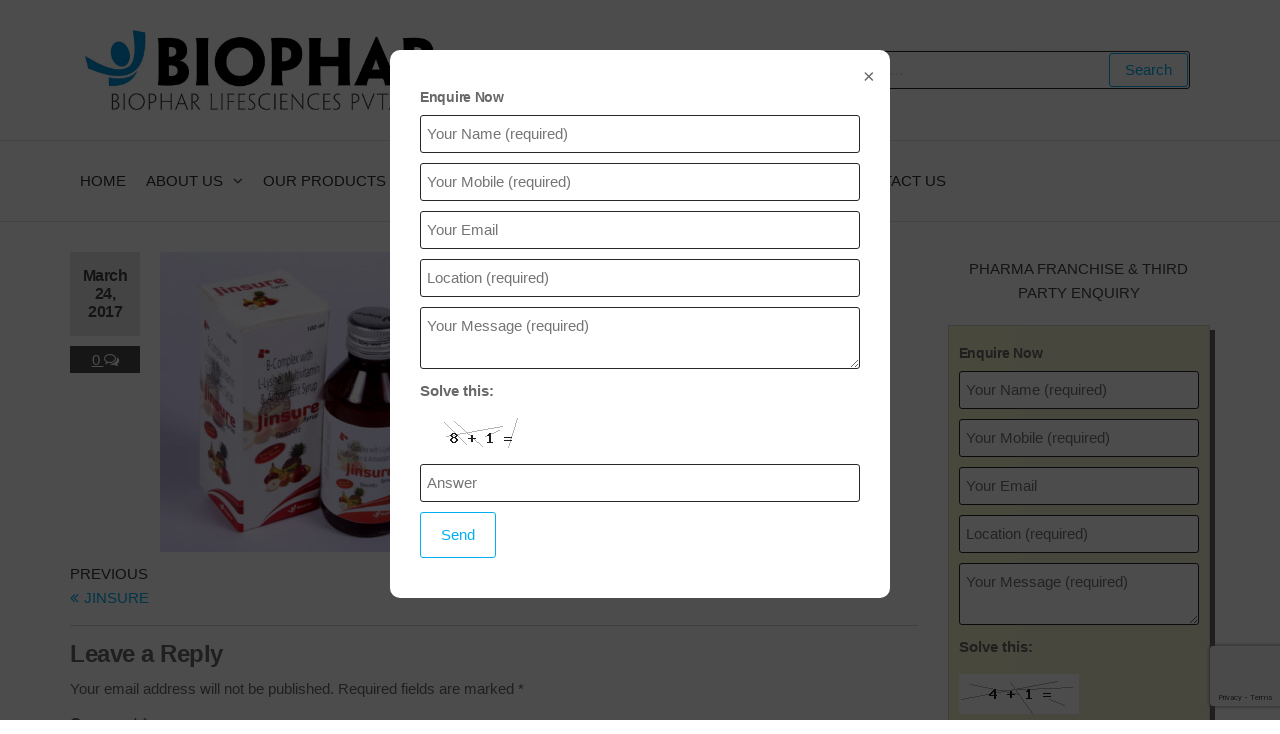

--- FILE ---
content_type: text/html; charset=UTF-8
request_url: https://www.biophargroup.com/?attachment_id=1045
body_size: 27237
content:
<!DOCTYPE html>
<html class="no-js" lang="en-US">
    <head>
        <meta http-equiv="content-type" content="text/html; charset=UTF-8" />
        <meta http-equiv="X-UA-Compatible" content="IE=edge">
        <meta name="viewport" content="width=device-width, initial-scale=1">
        <meta name='robots' content='index, follow, max-image-preview:large, max-snippet:-1, max-video-preview:-1' />

	<!-- This site is optimized with the Yoast SEO plugin v26.7 - https://yoast.com/wordpress/plugins/seo/ -->
	<title>JUNSURE=Vitamin A 2500 I.U. Cholecalciferol 200 I.U. Vitamin E 5 I.U. RiboflavinPhosphate Sodium 1 mg,Copper Sulphate 100 mcg, Zinc Sulphate 22.5 mg.(100 ml Syrup Bottle) (nutraceuticals)</title>
	<link rel="canonical" href="https://www.biophargroup.com/" />
	<meta property="og:locale" content="en_US" />
	<meta property="og:type" content="article" />
	<meta property="og:title" content="JUNSURE=Vitamin A 2500 I.U. Cholecalciferol 200 I.U. Vitamin E 5 I.U. RiboflavinPhosphate Sodium 1 mg,Copper Sulphate 100 mcg, Zinc Sulphate 22.5 mg.(100 ml Syrup Bottle) (nutraceuticals)" />
	<meta property="og:url" content="https://www.biophargroup.com/" />
	<meta property="og:site_name" content="Biophar Lifesciences Pvt Ltd" />
	<meta property="article:publisher" content="https://www.facebook.com/profile.php?id=61573188486461" />
	<meta property="article:modified_time" content="2017-06-12T09:54:58+00:00" />
	<meta property="og:image" content="https://www.biophargroup.com" />
	<meta property="og:image:width" content="500" />
	<meta property="og:image:height" content="500" />
	<meta property="og:image:type" content="image/jpeg" />
	<meta name="twitter:card" content="summary_large_image" />
	<meta name="twitter:site" content="@ElistRech11695" />
	<script type="application/ld+json" class="yoast-schema-graph">{"@context":"https://schema.org","@graph":[{"@type":"WebPage","@id":"https://www.biophargroup.com/","url":"https://www.biophargroup.com/","name":"JUNSURE=Vitamin A 2500 I.U. Cholecalciferol 200 I.U. Vitamin E 5 I.U. RiboflavinPhosphate Sodium 1 mg,Copper Sulphate 100 mcg, Zinc Sulphate 22.5 mg.(100 ml Syrup Bottle) (nutraceuticals)","isPartOf":{"@id":"https://www.biophargroup.com/#website"},"primaryImageOfPage":{"@id":"https://www.biophargroup.com/#primaryimage"},"image":{"@id":"https://www.biophargroup.com/#primaryimage"},"thumbnailUrl":"https://www.biophargroup.com/wp-content/uploads/2017/03/JUNSUREVitamin-A-2500-I.U.-Cholecalciferol-200-I.U.-Vitamin-E-5-I.U.-RiboflavinPhosphate-Sodium-1-mgCopper-Sulphate-100-mcg-Zinc-Sulphate-22.5-mg.100-ml-Syrup-Bottle-nutraceuticals.jpg","datePublished":"2017-03-24T10:34:24+00:00","dateModified":"2017-06-12T09:54:58+00:00","breadcrumb":{"@id":"https://www.biophargroup.com/#breadcrumb"},"inLanguage":"en-US","potentialAction":[{"@type":"ReadAction","target":["https://www.biophargroup.com/"]}]},{"@type":"ImageObject","inLanguage":"en-US","@id":"https://www.biophargroup.com/#primaryimage","url":"https://www.biophargroup.com/wp-content/uploads/2017/03/JUNSUREVitamin-A-2500-I.U.-Cholecalciferol-200-I.U.-Vitamin-E-5-I.U.-RiboflavinPhosphate-Sodium-1-mgCopper-Sulphate-100-mcg-Zinc-Sulphate-22.5-mg.100-ml-Syrup-Bottle-nutraceuticals.jpg","contentUrl":"https://www.biophargroup.com/wp-content/uploads/2017/03/JUNSUREVitamin-A-2500-I.U.-Cholecalciferol-200-I.U.-Vitamin-E-5-I.U.-RiboflavinPhosphate-Sodium-1-mgCopper-Sulphate-100-mcg-Zinc-Sulphate-22.5-mg.100-ml-Syrup-Bottle-nutraceuticals.jpg","width":500,"height":500,"caption":"JUNSURE"},{"@type":"BreadcrumbList","@id":"https://www.biophargroup.com/#breadcrumb","itemListElement":[{"@type":"ListItem","position":1,"name":"Home","item":"https://www.biophargroup.com/"},{"@type":"ListItem","position":2,"name":"JUNSURE=Vitamin A 2500 I.U. Cholecalciferol 200 I.U. Vitamin E 5 I.U. RiboflavinPhosphate Sodium 1 mg,Copper Sulphate 100 mcg, Zinc Sulphate 22.5 mg.(100 ml Syrup Bottle) (nutraceuticals)"}]},{"@type":"WebSite","@id":"https://www.biophargroup.com/#website","url":"https://www.biophargroup.com/","name":"https://www.biophargroup.com/","description":"Biophar Group - Top Pharma franchise company in Chandigarh Baddi Himachal","publisher":{"@id":"https://www.biophargroup.com/#organization"},"potentialAction":[{"@type":"SearchAction","target":{"@type":"EntryPoint","urlTemplate":"https://www.biophargroup.com/?s={search_term_string}"},"query-input":{"@type":"PropertyValueSpecification","valueRequired":true,"valueName":"search_term_string"}}],"inLanguage":"en-US"},{"@type":"Organization","@id":"https://www.biophargroup.com/#organization","name":"biophargroup","url":"https://www.biophargroup.com/","logo":{"@type":"ImageObject","inLanguage":"en-US","@id":"https://www.biophargroup.com/#/schema/logo/image/","url":"https://www.biophargroup.com/wp-content/uploads/2025/04/Biophar-Logo.jpeg","contentUrl":"https://www.biophargroup.com/wp-content/uploads/2025/04/Biophar-Logo.jpeg","width":564,"height":563,"caption":"biophargroup"},"image":{"@id":"https://www.biophargroup.com/#/schema/logo/image/"},"sameAs":["https://www.facebook.com/profile.php?id=61573188486461","https://x.com/ElistRech11695"]}]}</script>
	<!-- / Yoast SEO plugin. -->


<link rel='dns-prefetch' href='//cdn.jsdelivr.net' />
<link rel='dns-prefetch' href='//vjs.zencdn.net' />
<link rel="alternate" type="application/rss+xml" title="Biophar Lifesciences Pvt Ltd &raquo; Feed" href="https://www.biophargroup.com/feed/" />
<link rel="alternate" type="application/rss+xml" title="Biophar Lifesciences Pvt Ltd &raquo; Comments Feed" href="https://www.biophargroup.com/comments/feed/" />
<link rel="alternate" type="application/rss+xml" title="Biophar Lifesciences Pvt Ltd &raquo; JUNSURE=Vitamin A 2500 I.U. Cholecalciferol 200 I.U. Vitamin E 5 I.U. RiboflavinPhosphate Sodium 1 mg,Copper Sulphate 100 mcg, Zinc Sulphate 22.5 mg.(100 ml Syrup Bottle) (nutraceuticals) Comments Feed" href="https://www.biophargroup.com/?attachment_id=1045/feed/" />
<link rel="alternate" title="oEmbed (JSON)" type="application/json+oembed" href="https://www.biophargroup.com/wp-json/oembed/1.0/embed?url=https%3A%2F%2Fwww.biophargroup.com%2F%3Fattachment_id%3D1045" />
<link rel="alternate" title="oEmbed (XML)" type="text/xml+oembed" href="https://www.biophargroup.com/wp-json/oembed/1.0/embed?url=https%3A%2F%2Fwww.biophargroup.com%2F%3Fattachment_id%3D1045&#038;format=xml" />
<link rel="alternate" type="application/rss+xml" title="Biophar Lifesciences Pvt Ltd &raquo; Stories Feed" href="https://www.biophargroup.com/web-stories/feed/">        <script type="text/javascript">
        (function() {
            document.addEventListener('DOMContentLoaded', function() {
                var images = document.querySelectorAll('img[data-wp-on-async--click]');
                for (var i = 0; i < images.length; i++) {
                    var img = images[i];
                    var attributes = img.attributes;
                    for (var j = attributes.length - 1; j >= 0; j--) {
                        var attr = attributes[j];
                        if (attr.name.indexOf('data-wp-') === 0) {
                            img.removeAttribute(attr.name);
                        }
                    }
                }
            });
            
            document.addEventListener('click', function(e) {
                var target = e.target;
                
                if (target.tagName === 'IMG' && target.hasAttribute('data-wp-on-async--click')) {
                    e.preventDefault();
                    e.stopPropagation();
                    e.stopImmediatePropagation();
                    return false;
                }
                
                if (target.tagName === 'A' && target.querySelector('img[data-wp-on-async--click]')) {
                    e.preventDefault();
                    e.stopPropagation();
                    e.stopImmediatePropagation();
                    return false;
                }
            }, true);
        })();
        </script>
        <style id='wp-img-auto-sizes-contain-inline-css' type='text/css'>
img:is([sizes=auto i],[sizes^="auto," i]){contain-intrinsic-size:3000px 1500px}
/*# sourceURL=wp-img-auto-sizes-contain-inline-css */
</style>

<link rel='stylesheet' id='gsenvato-fa-icons-css' href='https://www.biophargroup.com/wp-content/plugins/gs-envato-portfolio/gs-envato-assets/assets/fa-icons/css/font-awesome.min.css?ver=1.4.2' type='text/css' media='all' />
<link rel='stylesheet' id='gs-envato-custom-bootstrap-css' href='https://www.biophargroup.com/wp-content/plugins/gs-envato-portfolio/gs-envato-assets/assets/css/gs-envato-custom-bootstrap.css?ver=1.4.2' type='text/css' media='all' />
<link rel='stylesheet' id='gs_envato_csutom_css-css' href='https://www.biophargroup.com/wp-content/plugins/gs-envato-portfolio/gs-envato-assets/assets/css/gs-envato-custom.css?ver=1.4.2' type='text/css' media='all' />
<style id='wp-emoji-styles-inline-css' type='text/css'>

	img.wp-smiley, img.emoji {
		display: inline !important;
		border: none !important;
		box-shadow: none !important;
		height: 1em !important;
		width: 1em !important;
		margin: 0 0.07em !important;
		vertical-align: -0.1em !important;
		background: none !important;
		padding: 0 !important;
	}
/*# sourceURL=wp-emoji-styles-inline-css */
</style>
<link rel='stylesheet' id='wp-block-library-css' href='https://www.biophargroup.com/wp-includes/css/dist/block-library/style.min.css?ver=6.9' type='text/css' media='all' />
<style id='classic-theme-styles-inline-css' type='text/css'>
/*! This file is auto-generated */
.wp-block-button__link{color:#fff;background-color:#32373c;border-radius:9999px;box-shadow:none;text-decoration:none;padding:calc(.667em + 2px) calc(1.333em + 2px);font-size:1.125em}.wp-block-file__button{background:#32373c;color:#fff;text-decoration:none}
/*# sourceURL=/wp-includes/css/classic-themes.min.css */
</style>
<style id='global-styles-inline-css' type='text/css'>
:root{--wp--preset--aspect-ratio--square: 1;--wp--preset--aspect-ratio--4-3: 4/3;--wp--preset--aspect-ratio--3-4: 3/4;--wp--preset--aspect-ratio--3-2: 3/2;--wp--preset--aspect-ratio--2-3: 2/3;--wp--preset--aspect-ratio--16-9: 16/9;--wp--preset--aspect-ratio--9-16: 9/16;--wp--preset--color--black: #000000;--wp--preset--color--cyan-bluish-gray: #abb8c3;--wp--preset--color--white: #ffffff;--wp--preset--color--pale-pink: #f78da7;--wp--preset--color--vivid-red: #cf2e2e;--wp--preset--color--luminous-vivid-orange: #ff6900;--wp--preset--color--luminous-vivid-amber: #fcb900;--wp--preset--color--light-green-cyan: #7bdcb5;--wp--preset--color--vivid-green-cyan: #00d084;--wp--preset--color--pale-cyan-blue: #8ed1fc;--wp--preset--color--vivid-cyan-blue: #0693e3;--wp--preset--color--vivid-purple: #9b51e0;--wp--preset--gradient--vivid-cyan-blue-to-vivid-purple: linear-gradient(135deg,rgb(6,147,227) 0%,rgb(155,81,224) 100%);--wp--preset--gradient--light-green-cyan-to-vivid-green-cyan: linear-gradient(135deg,rgb(122,220,180) 0%,rgb(0,208,130) 100%);--wp--preset--gradient--luminous-vivid-amber-to-luminous-vivid-orange: linear-gradient(135deg,rgb(252,185,0) 0%,rgb(255,105,0) 100%);--wp--preset--gradient--luminous-vivid-orange-to-vivid-red: linear-gradient(135deg,rgb(255,105,0) 0%,rgb(207,46,46) 100%);--wp--preset--gradient--very-light-gray-to-cyan-bluish-gray: linear-gradient(135deg,rgb(238,238,238) 0%,rgb(169,184,195) 100%);--wp--preset--gradient--cool-to-warm-spectrum: linear-gradient(135deg,rgb(74,234,220) 0%,rgb(151,120,209) 20%,rgb(207,42,186) 40%,rgb(238,44,130) 60%,rgb(251,105,98) 80%,rgb(254,248,76) 100%);--wp--preset--gradient--blush-light-purple: linear-gradient(135deg,rgb(255,206,236) 0%,rgb(152,150,240) 100%);--wp--preset--gradient--blush-bordeaux: linear-gradient(135deg,rgb(254,205,165) 0%,rgb(254,45,45) 50%,rgb(107,0,62) 100%);--wp--preset--gradient--luminous-dusk: linear-gradient(135deg,rgb(255,203,112) 0%,rgb(199,81,192) 50%,rgb(65,88,208) 100%);--wp--preset--gradient--pale-ocean: linear-gradient(135deg,rgb(255,245,203) 0%,rgb(182,227,212) 50%,rgb(51,167,181) 100%);--wp--preset--gradient--electric-grass: linear-gradient(135deg,rgb(202,248,128) 0%,rgb(113,206,126) 100%);--wp--preset--gradient--midnight: linear-gradient(135deg,rgb(2,3,129) 0%,rgb(40,116,252) 100%);--wp--preset--font-size--small: 13px;--wp--preset--font-size--medium: 20px;--wp--preset--font-size--large: 36px;--wp--preset--font-size--x-large: 42px;--wp--preset--spacing--20: 0.44rem;--wp--preset--spacing--30: 0.67rem;--wp--preset--spacing--40: 1rem;--wp--preset--spacing--50: 1.5rem;--wp--preset--spacing--60: 2.25rem;--wp--preset--spacing--70: 3.38rem;--wp--preset--spacing--80: 5.06rem;--wp--preset--shadow--natural: 6px 6px 9px rgba(0, 0, 0, 0.2);--wp--preset--shadow--deep: 12px 12px 50px rgba(0, 0, 0, 0.4);--wp--preset--shadow--sharp: 6px 6px 0px rgba(0, 0, 0, 0.2);--wp--preset--shadow--outlined: 6px 6px 0px -3px rgb(255, 255, 255), 6px 6px rgb(0, 0, 0);--wp--preset--shadow--crisp: 6px 6px 0px rgb(0, 0, 0);}:where(.is-layout-flex){gap: 0.5em;}:where(.is-layout-grid){gap: 0.5em;}body .is-layout-flex{display: flex;}.is-layout-flex{flex-wrap: wrap;align-items: center;}.is-layout-flex > :is(*, div){margin: 0;}body .is-layout-grid{display: grid;}.is-layout-grid > :is(*, div){margin: 0;}:where(.wp-block-columns.is-layout-flex){gap: 2em;}:where(.wp-block-columns.is-layout-grid){gap: 2em;}:where(.wp-block-post-template.is-layout-flex){gap: 1.25em;}:where(.wp-block-post-template.is-layout-grid){gap: 1.25em;}.has-black-color{color: var(--wp--preset--color--black) !important;}.has-cyan-bluish-gray-color{color: var(--wp--preset--color--cyan-bluish-gray) !important;}.has-white-color{color: var(--wp--preset--color--white) !important;}.has-pale-pink-color{color: var(--wp--preset--color--pale-pink) !important;}.has-vivid-red-color{color: var(--wp--preset--color--vivid-red) !important;}.has-luminous-vivid-orange-color{color: var(--wp--preset--color--luminous-vivid-orange) !important;}.has-luminous-vivid-amber-color{color: var(--wp--preset--color--luminous-vivid-amber) !important;}.has-light-green-cyan-color{color: var(--wp--preset--color--light-green-cyan) !important;}.has-vivid-green-cyan-color{color: var(--wp--preset--color--vivid-green-cyan) !important;}.has-pale-cyan-blue-color{color: var(--wp--preset--color--pale-cyan-blue) !important;}.has-vivid-cyan-blue-color{color: var(--wp--preset--color--vivid-cyan-blue) !important;}.has-vivid-purple-color{color: var(--wp--preset--color--vivid-purple) !important;}.has-black-background-color{background-color: var(--wp--preset--color--black) !important;}.has-cyan-bluish-gray-background-color{background-color: var(--wp--preset--color--cyan-bluish-gray) !important;}.has-white-background-color{background-color: var(--wp--preset--color--white) !important;}.has-pale-pink-background-color{background-color: var(--wp--preset--color--pale-pink) !important;}.has-vivid-red-background-color{background-color: var(--wp--preset--color--vivid-red) !important;}.has-luminous-vivid-orange-background-color{background-color: var(--wp--preset--color--luminous-vivid-orange) !important;}.has-luminous-vivid-amber-background-color{background-color: var(--wp--preset--color--luminous-vivid-amber) !important;}.has-light-green-cyan-background-color{background-color: var(--wp--preset--color--light-green-cyan) !important;}.has-vivid-green-cyan-background-color{background-color: var(--wp--preset--color--vivid-green-cyan) !important;}.has-pale-cyan-blue-background-color{background-color: var(--wp--preset--color--pale-cyan-blue) !important;}.has-vivid-cyan-blue-background-color{background-color: var(--wp--preset--color--vivid-cyan-blue) !important;}.has-vivid-purple-background-color{background-color: var(--wp--preset--color--vivid-purple) !important;}.has-black-border-color{border-color: var(--wp--preset--color--black) !important;}.has-cyan-bluish-gray-border-color{border-color: var(--wp--preset--color--cyan-bluish-gray) !important;}.has-white-border-color{border-color: var(--wp--preset--color--white) !important;}.has-pale-pink-border-color{border-color: var(--wp--preset--color--pale-pink) !important;}.has-vivid-red-border-color{border-color: var(--wp--preset--color--vivid-red) !important;}.has-luminous-vivid-orange-border-color{border-color: var(--wp--preset--color--luminous-vivid-orange) !important;}.has-luminous-vivid-amber-border-color{border-color: var(--wp--preset--color--luminous-vivid-amber) !important;}.has-light-green-cyan-border-color{border-color: var(--wp--preset--color--light-green-cyan) !important;}.has-vivid-green-cyan-border-color{border-color: var(--wp--preset--color--vivid-green-cyan) !important;}.has-pale-cyan-blue-border-color{border-color: var(--wp--preset--color--pale-cyan-blue) !important;}.has-vivid-cyan-blue-border-color{border-color: var(--wp--preset--color--vivid-cyan-blue) !important;}.has-vivid-purple-border-color{border-color: var(--wp--preset--color--vivid-purple) !important;}.has-vivid-cyan-blue-to-vivid-purple-gradient-background{background: var(--wp--preset--gradient--vivid-cyan-blue-to-vivid-purple) !important;}.has-light-green-cyan-to-vivid-green-cyan-gradient-background{background: var(--wp--preset--gradient--light-green-cyan-to-vivid-green-cyan) !important;}.has-luminous-vivid-amber-to-luminous-vivid-orange-gradient-background{background: var(--wp--preset--gradient--luminous-vivid-amber-to-luminous-vivid-orange) !important;}.has-luminous-vivid-orange-to-vivid-red-gradient-background{background: var(--wp--preset--gradient--luminous-vivid-orange-to-vivid-red) !important;}.has-very-light-gray-to-cyan-bluish-gray-gradient-background{background: var(--wp--preset--gradient--very-light-gray-to-cyan-bluish-gray) !important;}.has-cool-to-warm-spectrum-gradient-background{background: var(--wp--preset--gradient--cool-to-warm-spectrum) !important;}.has-blush-light-purple-gradient-background{background: var(--wp--preset--gradient--blush-light-purple) !important;}.has-blush-bordeaux-gradient-background{background: var(--wp--preset--gradient--blush-bordeaux) !important;}.has-luminous-dusk-gradient-background{background: var(--wp--preset--gradient--luminous-dusk) !important;}.has-pale-ocean-gradient-background{background: var(--wp--preset--gradient--pale-ocean) !important;}.has-electric-grass-gradient-background{background: var(--wp--preset--gradient--electric-grass) !important;}.has-midnight-gradient-background{background: var(--wp--preset--gradient--midnight) !important;}.has-small-font-size{font-size: var(--wp--preset--font-size--small) !important;}.has-medium-font-size{font-size: var(--wp--preset--font-size--medium) !important;}.has-large-font-size{font-size: var(--wp--preset--font-size--large) !important;}.has-x-large-font-size{font-size: var(--wp--preset--font-size--x-large) !important;}
:where(.wp-block-post-template.is-layout-flex){gap: 1.25em;}:where(.wp-block-post-template.is-layout-grid){gap: 1.25em;}
:where(.wp-block-term-template.is-layout-flex){gap: 1.25em;}:where(.wp-block-term-template.is-layout-grid){gap: 1.25em;}
:where(.wp-block-columns.is-layout-flex){gap: 2em;}:where(.wp-block-columns.is-layout-grid){gap: 2em;}
:root :where(.wp-block-pullquote){font-size: 1.5em;line-height: 1.6;}
/*# sourceURL=global-styles-inline-css */
</style>
<link rel='stylesheet' id='dashicons-css' href='https://www.biophargroup.com/wp-includes/css/dashicons.min.css?ver=6.9' type='text/css' media='all' />
<link rel='stylesheet' id='admin-bar-css' href='https://www.biophargroup.com/wp-includes/css/admin-bar.min.css?ver=6.9' type='text/css' media='all' />
<style id='admin-bar-inline-css' type='text/css'>

    /* Hide CanvasJS credits for P404 charts specifically */
    #p404RedirectChart .canvasjs-chart-credit {
        display: none !important;
    }
    
    #p404RedirectChart canvas {
        border-radius: 6px;
    }

    .p404-redirect-adminbar-weekly-title {
        font-weight: bold;
        font-size: 14px;
        color: #fff;
        margin-bottom: 6px;
    }

    #wpadminbar #wp-admin-bar-p404_free_top_button .ab-icon:before {
        content: "\f103";
        color: #dc3545;
        top: 3px;
    }
    
    #wp-admin-bar-p404_free_top_button .ab-item {
        min-width: 80px !important;
        padding: 0px !important;
    }
    
    /* Ensure proper positioning and z-index for P404 dropdown */
    .p404-redirect-adminbar-dropdown-wrap { 
        min-width: 0; 
        padding: 0;
        position: static !important;
    }
    
    #wpadminbar #wp-admin-bar-p404_free_top_button_dropdown {
        position: static !important;
    }
    
    #wpadminbar #wp-admin-bar-p404_free_top_button_dropdown .ab-item {
        padding: 0 !important;
        margin: 0 !important;
    }
    
    .p404-redirect-dropdown-container {
        min-width: 340px;
        padding: 18px 18px 12px 18px;
        background: #23282d !important;
        color: #fff;
        border-radius: 12px;
        box-shadow: 0 8px 32px rgba(0,0,0,0.25);
        margin-top: 10px;
        position: relative !important;
        z-index: 999999 !important;
        display: block !important;
        border: 1px solid #444;
    }
    
    /* Ensure P404 dropdown appears on hover */
    #wpadminbar #wp-admin-bar-p404_free_top_button .p404-redirect-dropdown-container { 
        display: none !important;
    }
    
    #wpadminbar #wp-admin-bar-p404_free_top_button:hover .p404-redirect-dropdown-container { 
        display: block !important;
    }
    
    #wpadminbar #wp-admin-bar-p404_free_top_button:hover #wp-admin-bar-p404_free_top_button_dropdown .p404-redirect-dropdown-container {
        display: block !important;
    }
    
    .p404-redirect-card {
        background: #2c3338;
        border-radius: 8px;
        padding: 18px 18px 12px 18px;
        box-shadow: 0 2px 8px rgba(0,0,0,0.07);
        display: flex;
        flex-direction: column;
        align-items: flex-start;
        border: 1px solid #444;
    }
    
    .p404-redirect-btn {
        display: inline-block;
        background: #dc3545;
        color: #fff !important;
        font-weight: bold;
        padding: 5px 22px;
        border-radius: 8px;
        text-decoration: none;
        font-size: 17px;
        transition: background 0.2s, box-shadow 0.2s;
        margin-top: 8px;
        box-shadow: 0 2px 8px rgba(220,53,69,0.15);
        text-align: center;
        line-height: 1.6;
    }
    
    .p404-redirect-btn:hover {
        background: #c82333;
        color: #fff !important;
        box-shadow: 0 4px 16px rgba(220,53,69,0.25);
    }
    
    /* Prevent conflicts with other admin bar dropdowns */
    #wpadminbar .ab-top-menu > li:hover > .ab-item,
    #wpadminbar .ab-top-menu > li.hover > .ab-item {
        z-index: auto;
    }
    
    #wpadminbar #wp-admin-bar-p404_free_top_button:hover > .ab-item {
        z-index: 999998 !important;
    }
    
/*# sourceURL=admin-bar-inline-css */
</style>
<link rel='stylesheet' id='futurio-extra-css' href='https://www.biophargroup.com/wp-content/plugins/futurio-extra/assets/css/style.css?ver=2.0.19' type='text/css' media='all' />
<link rel='stylesheet' id='wpa-css-css' href='https://www.biophargroup.com/wp-content/plugins/honeypot/includes/css/wpa.css?ver=2.3.04' type='text/css' media='all' />
<link rel='stylesheet' id='bwg_fonts-css' href='https://www.biophargroup.com/wp-content/plugins/photo-gallery/css/bwg-fonts/fonts.css?ver=0.0.1' type='text/css' media='all' />
<link rel='stylesheet' id='sumoselect-css' href='https://www.biophargroup.com/wp-content/plugins/photo-gallery/css/sumoselect.min.css?ver=3.4.6' type='text/css' media='all' />
<link rel='stylesheet' id='mCustomScrollbar-css' href='https://www.biophargroup.com/wp-content/plugins/photo-gallery/css/jquery.mCustomScrollbar.min.css?ver=3.1.5' type='text/css' media='all' />
<link rel='stylesheet' id='bwg_frontend-css' href='https://www.biophargroup.com/wp-content/plugins/photo-gallery/css/styles.min.css?ver=1.8.35' type='text/css' media='all' />
<link rel='stylesheet' id='rt-fontawsome-css' href='https://www.biophargroup.com/wp-content/plugins/the-post-grid/assets/vendor/font-awesome/css/font-awesome.min.css?ver=7.8.8' type='text/css' media='all' />
<link rel='stylesheet' id='rt-tpg-css' href='https://www.biophargroup.com/wp-content/plugins/the-post-grid/assets/css/thepostgrid.min.css?ver=7.8.8' type='text/css' media='all' />
<link rel='stylesheet' id='woocommerce-layout-css' href='https://www.biophargroup.com/wp-content/plugins/woocommerce/assets/css/woocommerce-layout.css?ver=10.4.3' type='text/css' media='all' />
<link rel='stylesheet' id='woocommerce-smallscreen-css' href='https://www.biophargroup.com/wp-content/plugins/woocommerce/assets/css/woocommerce-smallscreen.css?ver=10.4.3' type='text/css' media='only screen and (max-width: 768px)' />
<link rel='stylesheet' id='woocommerce-general-css' href='https://www.biophargroup.com/wp-content/plugins/woocommerce/assets/css/woocommerce.css?ver=10.4.3' type='text/css' media='all' />
<style id='woocommerce-inline-inline-css' type='text/css'>
.woocommerce form .form-row .required { visibility: visible; }
/*# sourceURL=woocommerce-inline-inline-css */
</style>
<link rel='stylesheet' id='ml-lightgallery-css-css' href='https://cdn.jsdelivr.net/npm/lightgallery@2.7.1/css/lightgallery.min.css?ver=2.7.1' type='text/css' media='all' />
<link rel='stylesheet' id='lightgallery-video-css-css' href='https://cdn.jsdelivr.net/npm/lightgallery@2.7.1/css/lg-video.css?ver=2.7.1' type='text/css' media='all' />
<link rel='stylesheet' id='ml-lightbox-public-css-css' href='https://www.biophargroup.com/wp-content/plugins/ml-slider-lightbox/assets/css/ml-lightbox-public.css?ver=2.20.0' type='text/css' media='all' />
<style id='ml-lightbox-public-css-inline-css' type='text/css'>

            /* MetaSlider Lightbox Custom Colors */
            :root {
                --ml-lightbox-arrow-color: #ffffff !important;
                --ml-lightbox-arrow-hover-color: #000000 !important;
                --ml-lightbox-close-icon-color: #ffffff !important;
                --ml-lightbox-close-icon-hover-color: #000000 !important;
                --ml-lightbox-toolbar-icon-color: #ffffff !important;
                --ml-lightbox-toolbar-icon-hover-color: #000000 !important;
            }

            .lg-backdrop {
                background-color: #000000 !important;
                opacity: 0.9 !important;
            }

            /* Apply custom background color and opacity to thumbnail area */
            .lg-outer .lg-thumb-outer {
                background-color: #000000 !important;
                opacity: 0.9 !important;
            }

            /* Navigation arrows styling */
            .lg-outer .lg-prev,
            .lg-outer .lg-next {
                background-color: #000000 !important;
                color: var(--ml-lightbox-arrow-color) !important;
            }

            .lg-outer .lg-prev:hover,
            .lg-outer .lg-next:hover {
                background-color: #f0f0f0 !important;
                color: var(--ml-lightbox-arrow-hover-color) !important;
            }

            /* Toolbar icons and counter styling (excluding close button) */
            .lg-outer .lg-toolbar .lg-icon:not(.lg-close),
            .lg-outer .lg-counter {
                background-color: #000000 !important;
                color: var(--ml-lightbox-toolbar-icon-color) !important;
            }

            .lg-outer .lg-toolbar .lg-icon:not(.lg-close):hover,
            .lg-outer .lg-counter:hover {
                background-color: #f0f0f0 !important;
                color: var(--ml-lightbox-toolbar-icon-hover-color) !important;
            }

            /* Close button styling - must come after toolbar to override specificity */
            .lg-outer .lg-close {
                background-color: #000000 !important;
                color: var(--ml-lightbox-close-icon-color) !important;
            }

            .lg-outer .lg-close:hover {
                background-color: #f0f0f0 !important;
                color: var(--ml-lightbox-close-icon-hover-color) !important;
            }

            /* Open in Lightbox button styling */
            .ml-lightbox-button,
            .widget .ml-lightbox-enabled a.ml-lightbox-button {
                background-color: #000000 !important;
                color: #ffffff !important;
            }

            .ml-lightbox-button:hover,
            .ml-lightbox-button:focus {
                background-color: #f0f0f0 !important;
                color: #000000 !important;
            }
            /* Lightbox Button Positioning - Top Right (Default) */
            .ml-lightbox-button,
            .widget .ml-lightbox-enabled a.ml-lightbox-button {
                top: 10px !important;
                left: auto !important;
                right: 10px !important;
                bottom: auto !important;
            }

        /* Dynamic counter colors (moved above to consolidated toolbar section) */
        
/*# sourceURL=ml-lightbox-public-css-inline-css */
</style>
<link rel='stylesheet' id='videojs-css-css' href='https://vjs.zencdn.net/8.5.2/video-js.css?ver=8.5.2' type='text/css' media='all' />
<link rel='stylesheet' id='bootstrap-css' href='https://www.biophargroup.com/wp-content/themes/futurio-storefront/css/bootstrap.css?ver=3.3.7' type='text/css' media='all' />
<link rel='stylesheet' id='hc-offcanvas-nav-css' href='https://www.biophargroup.com/wp-content/themes/futurio-storefront/css/hc-offcanvas-nav.min.css?ver=1.0.1' type='text/css' media='all' />
<link rel='stylesheet' id='futurio-stylesheet-css' href='https://www.biophargroup.com/wp-content/themes/futurio-storefront/style.css?ver=1.0.1' type='text/css' media='all' />
<style id='futurio-stylesheet-inline-css' type='text/css'>
@media only screen and (min-width: 769px) {.woocommerce #content div.product div.summary, .woocommerce div.product div.summary, .woocommerce-page #content div.product div.summary, .woocommerce-page div.product div.summary{width: 52%; padding-left: 4%;}}
/*# sourceURL=futurio-stylesheet-inline-css */
</style>
<link rel='stylesheet' id='font-awesome-css' href='https://www.biophargroup.com/wp-content/plugins/elementor/assets/lib/font-awesome/css/font-awesome.min.css?ver=4.7.0' type='text/css' media='all' />
<link rel='stylesheet' id='kirki-styles-css' href='https://www.biophargroup.com?action=kirki-styles&#038;ver=4.0' type='text/css' media='all' />
<script type="text/javascript" src="https://www.biophargroup.com/wp-includes/js/jquery/jquery.min.js?ver=3.7.1" id="jquery-core-js"></script>
<script type="text/javascript" src="https://www.biophargroup.com/wp-includes/js/jquery/jquery-migrate.min.js?ver=3.4.1" id="jquery-migrate-js"></script>
<script type="text/javascript" src="https://www.biophargroup.com/wp-content/plugins/photo-gallery/js/jquery.sumoselect.min.js?ver=3.4.6" id="sumoselect-js"></script>
<script type="text/javascript" src="https://www.biophargroup.com/wp-content/plugins/photo-gallery/js/tocca.min.js?ver=2.0.9" id="bwg_mobile-js"></script>
<script type="text/javascript" src="https://www.biophargroup.com/wp-content/plugins/photo-gallery/js/jquery.mCustomScrollbar.concat.min.js?ver=3.1.5" id="mCustomScrollbar-js"></script>
<script type="text/javascript" src="https://www.biophargroup.com/wp-content/plugins/photo-gallery/js/jquery.fullscreen.min.js?ver=0.6.0" id="jquery-fullscreen-js"></script>
<script type="text/javascript" id="bwg_frontend-js-extra">
/* <![CDATA[ */
var bwg_objectsL10n = {"bwg_field_required":"field is required.","bwg_mail_validation":"This is not a valid email address.","bwg_search_result":"There are no images matching your search.","bwg_select_tag":"Select Tag","bwg_order_by":"Order By","bwg_search":"Search","bwg_show_ecommerce":"Show Ecommerce","bwg_hide_ecommerce":"Hide Ecommerce","bwg_show_comments":"Show Comments","bwg_hide_comments":"Hide Comments","bwg_restore":"Restore","bwg_maximize":"Maximize","bwg_fullscreen":"Fullscreen","bwg_exit_fullscreen":"Exit Fullscreen","bwg_search_tag":"SEARCH...","bwg_tag_no_match":"No tags found","bwg_all_tags_selected":"All tags selected","bwg_tags_selected":"tags selected","play":"Play","pause":"Pause","is_pro":"","bwg_play":"Play","bwg_pause":"Pause","bwg_hide_info":"Hide info","bwg_show_info":"Show info","bwg_hide_rating":"Hide rating","bwg_show_rating":"Show rating","ok":"Ok","cancel":"Cancel","select_all":"Select all","lazy_load":"0","lazy_loader":"https://www.biophargroup.com/wp-content/plugins/photo-gallery/images/ajax_loader.png","front_ajax":"0","bwg_tag_see_all":"see all tags","bwg_tag_see_less":"see less tags"};
//# sourceURL=bwg_frontend-js-extra
/* ]]> */
</script>
<script type="text/javascript" src="https://www.biophargroup.com/wp-content/plugins/photo-gallery/js/scripts.min.js?ver=1.8.35" id="bwg_frontend-js"></script>
<script type="text/javascript" src="https://www.biophargroup.com/wp-content/plugins/woocommerce/assets/js/jquery-blockui/jquery.blockUI.min.js?ver=2.7.0-wc.10.4.3" id="wc-jquery-blockui-js" defer="defer" data-wp-strategy="defer"></script>
<script type="text/javascript" id="wc-add-to-cart-js-extra">
/* <![CDATA[ */
var wc_add_to_cart_params = {"ajax_url":"/wp-admin/admin-ajax.php","wc_ajax_url":"/?wc-ajax=%%endpoint%%","i18n_view_cart":"View cart","cart_url":"https://www.biophargroup.com/cart/","is_cart":"","cart_redirect_after_add":"no"};
//# sourceURL=wc-add-to-cart-js-extra
/* ]]> */
</script>
<script type="text/javascript" src="https://www.biophargroup.com/wp-content/plugins/woocommerce/assets/js/frontend/add-to-cart.min.js?ver=10.4.3" id="wc-add-to-cart-js" defer="defer" data-wp-strategy="defer"></script>
<script type="text/javascript" src="https://www.biophargroup.com/wp-content/plugins/woocommerce/assets/js/js-cookie/js.cookie.min.js?ver=2.1.4-wc.10.4.3" id="wc-js-cookie-js" defer="defer" data-wp-strategy="defer"></script>
<script type="text/javascript" id="woocommerce-js-extra">
/* <![CDATA[ */
var woocommerce_params = {"ajax_url":"/wp-admin/admin-ajax.php","wc_ajax_url":"/?wc-ajax=%%endpoint%%","i18n_password_show":"Show password","i18n_password_hide":"Hide password"};
//# sourceURL=woocommerce-js-extra
/* ]]> */
</script>
<script type="text/javascript" src="https://www.biophargroup.com/wp-content/plugins/woocommerce/assets/js/frontend/woocommerce.min.js?ver=10.4.3" id="woocommerce-js" defer="defer" data-wp-strategy="defer"></script>
<script type="text/javascript" id="wc-cart-fragments-js-extra">
/* <![CDATA[ */
var wc_cart_fragments_params = {"ajax_url":"/wp-admin/admin-ajax.php","wc_ajax_url":"/?wc-ajax=%%endpoint%%","cart_hash_key":"wc_cart_hash_fba10e16a6550105e1c3ffedeec08154","fragment_name":"wc_fragments_fba10e16a6550105e1c3ffedeec08154","request_timeout":"5000"};
//# sourceURL=wc-cart-fragments-js-extra
/* ]]> */
</script>
<script type="text/javascript" src="https://www.biophargroup.com/wp-content/plugins/woocommerce/assets/js/frontend/cart-fragments.min.js?ver=10.4.3" id="wc-cart-fragments-js" defer="defer" data-wp-strategy="defer"></script>
<link rel="https://api.w.org/" href="https://www.biophargroup.com/wp-json/" /><link rel="alternate" title="JSON" type="application/json" href="https://www.biophargroup.com/wp-json/wp/v2/media/1045" /><link rel="EditURI" type="application/rsd+xml" title="RSD" href="https://www.biophargroup.com/xmlrpc.php?rsd" />
<meta name="generator" content="WordPress 6.9" />
<meta name="generator" content="WooCommerce 10.4.3" />
<link rel='shortlink' href='https://www.biophargroup.com/?p=1045' />
<div id="fb-root"></div><script>(function(d, s, id) {

	var js, fjs = d.getElementsByTagName(s)[0];

	if (d.getElementById(id)) return;

	js = d.createElement(s); js.id = id;

	js.src = '//connect.facebook.net/en_US/sdk.js#xfbml=1&version=v16.0';

	fjs.parentNode.insertBefore(js, fjs);

	}(document, 'script', 'facebook-jssdk'));</script>        <style>
            :root {
                --tpg-primary-color: #0d6efd;
                --tpg-secondary-color: #0654c4;
                --tpg-primary-light: #c4d0ff
            }

                        body .rt-tpg-container .rt-loading,
            body #bottom-script-loader .rt-ball-clip-rotate {
                color: #0367bf !important;
            }

                    </style>
			<script>document.documentElement.className = document.documentElement.className.replace( 'no-js', 'js' );</script>
		<noscript><style>.woocommerce-product-gallery{ opacity: 1 !important; }</style></noscript>
	<meta name="generator" content="Elementor 3.34.1; features: e_font_icon_svg, additional_custom_breakpoints; settings: css_print_method-external, google_font-enabled, font_display-swap">
			<style>
				.e-con.e-parent:nth-of-type(n+4):not(.e-lazyloaded):not(.e-no-lazyload),
				.e-con.e-parent:nth-of-type(n+4):not(.e-lazyloaded):not(.e-no-lazyload) * {
					background-image: none !important;
				}
				@media screen and (max-height: 1024px) {
					.e-con.e-parent:nth-of-type(n+3):not(.e-lazyloaded):not(.e-no-lazyload),
					.e-con.e-parent:nth-of-type(n+3):not(.e-lazyloaded):not(.e-no-lazyload) * {
						background-image: none !important;
					}
				}
				@media screen and (max-height: 640px) {
					.e-con.e-parent:nth-of-type(n+2):not(.e-lazyloaded):not(.e-no-lazyload),
					.e-con.e-parent:nth-of-type(n+2):not(.e-lazyloaded):not(.e-no-lazyload) * {
						background-image: none !important;
					}
				}
			</style>
					<style type="text/css" id="futurio-header-css">
								.site-title,
				.site-description {
					position: absolute;
					clip: rect(1px, 1px, 1px, 1px);
				}
				
		</style>
		<link rel="icon" href="https://www.biophargroup.com/wp-content/uploads/2025/04/cropped-Biophar-Logo-32x32.jpeg" sizes="32x32" />
<link rel="icon" href="https://www.biophargroup.com/wp-content/uploads/2025/04/cropped-Biophar-Logo-192x192.jpeg" sizes="192x192" />
<link rel="apple-touch-icon" href="https://www.biophargroup.com/wp-content/uploads/2025/04/cropped-Biophar-Logo-180x180.jpeg" />
<meta name="msapplication-TileImage" content="https://www.biophargroup.com/wp-content/uploads/2025/04/cropped-Biophar-Logo-270x270.jpeg" />
		<style type="text/css" id="wp-custom-css">
			#myTable th{
	background:#f00;
	color:#fff;
}
#myTable td{
	border:1px dashed 
}

#myTable{
	box-shadow: 10px 10px #ccc;
	margin:5px;
 
}


#side_contact_form{
	border:1px solid #ccc;
	padding: 10px;
	box-shadow:5px 5px ;
	background-color:#f0f0cc;
	margin-bottom:50px;
}

.container_my_new_category{
	padding-top : 100px;
	padding-bottom:150px;
}

.container_my_new_category h1{
	text-align:center;
	color:#008fd6;
}

.my_new_category{
	
	padding:15px;
	
}


.my_new_category .card{
	
		border:1px dashed #ccc;
	box-shadow:5px 5px #ccc;
	padding:25px;
		text-align:center;
	

	
}

.my_new_category .card img{
	 height:300px;
	width:auto;
	

	
}


.full-head-img{
	display:none;
}


div#wpcs_tab_1201{
	padding: 5px !important;
}		</style>
						<style type="text/css" id="c4wp-checkout-css">
					.woocommerce-checkout .c4wp_captcha_field {
						margin-bottom: 10px;
						margin-top: 15px;
						position: relative;
						display: inline-block;
					}
				</style>
								<style type="text/css" id="c4wp-v3-lp-form-css">
					.login #login, .login #lostpasswordform {
						min-width: 350px !important;
					}
					.wpforms-field-c4wp iframe {
						width: 100% !important;
					}
				</style>
							<style type="text/css" id="c4wp-v3-lp-form-css">
				.login #login, .login #lostpasswordform {
					min-width: 350px !important;
				}
				.wpforms-field-c4wp iframe {
					width: 100% !important;
				}
			</style>
			    </head>
    <body id="blog" class="attachment wp-singular attachment-template-default single single-attachment postid-1045 attachmentid-1045 attachment-jpeg wp-custom-logo wp-theme-futurio-storefront theme-futurio-storefront ml-lightbox-excluded rttpg rttpg-7.8.8 radius-frontend rttpg-body-wrap woocommerce-no-js eio-default open-head-cart metaslider-plugin elementor-default elementor-kit-2688">
        <a class="skip-link screen-reader-text" href="#site-content">Skip to the content</a>                <div id="loader-wrapper">
            <div id="loader"></div>

            <div class="loader-section section-left"></div>
            <div class="loader-section section-right"></div>

        </div>
                <div class="futurio-page-wrap">
	<div class="site-header container-fluid">
		<div class="container" >
			<div class="heading-row" >
							<div class="site-heading" >
				<div class="full-heading">
					<div class="site-branding-logo">
						<a href="https://www.biophargroup.com/" class="custom-logo-link" rel="home"><img width="1173" height="264" src="https://www.biophargroup.com/wp-content/uploads/2017/02/BIOPHAR-LOGO-min.jpg" class="custom-logo" alt="BIOPHAR LOGO" decoding="async" srcset="https://www.biophargroup.com/wp-content/uploads/2017/02/BIOPHAR-LOGO-min.jpg 1173w, https://www.biophargroup.com/wp-content/uploads/2017/02/BIOPHAR-LOGO-min-500x113.jpg 500w, https://www.biophargroup.com/wp-content/uploads/2017/02/BIOPHAR-LOGO-min-300x68.jpg 300w, https://www.biophargroup.com/wp-content/uploads/2017/02/BIOPHAR-LOGO-min-768x173.jpg 768w, https://www.biophargroup.com/wp-content/uploads/2017/02/BIOPHAR-LOGO-min-1024x230.jpg 1024w" sizes="(max-width: 1173px) 100vw, 1173px" /></a>					</div>
					<div class="site-branding-text header-branding-text">
													<p class="site-title"><a href="https://www.biophargroup.com/" rel="home">Biophar Lifesciences Pvt Ltd</a></p>
						
													<p class="site-description">
								Biophar Group &#8211; Top Pharma franchise company in Chandigarh Baddi Himachal							</p>
											</div>
				</div>	
			</div>

			<div class="header-widget-area">
							<div class="menu-search-widget">
					<div class="widget woocommerce widget_product_search"><form role="search" method="get" class="woocommerce-product-search" action="https://www.biophargroup.com/">
	<label class="screen-reader-text" for="woocommerce-product-search-field-0">Search for:</label>
	<input type="search" id="woocommerce-product-search-field-0" class="search-field" placeholder="Search products&hellip;" value="" name="s" />
	<button type="submit" value="Search" class="">Search</button>
	<input type="hidden" name="post_type" value="product" />
</form>
</div>				</div>
					</div>
				</div>
		</div>
	</div>
 
<div class="main-menu">
    <nav id="site-navigation" class="navbar navbar-default nav-pos-left">     
        <div class="container">   
							<div class="shrink-heading"></div>
				<div id="theme-menu" class="menu-container"><ul id="menu-main-menu" class="nav navbar-nav navbar-left" itemscope itemtype="http://www.schema.org/SiteNavigationElement"><li  id="menu-item-2945" class="menu-item menu-item-type-post_type menu-item-object-page menu-item-home menu-item-2945 nav-item"><a itemprop="url" href="https://www.biophargroup.com/" class="nav-link"><span itemprop="name">Home</span></a></li>
<li  id="menu-item-2938" class="menu-item menu-item-type-post_type menu-item-object-page menu-item-has-children dropdown menu-item-2938 nav-item"><a href="https://www.biophargroup.com/about-us-2/" data-toggle="dropdown" aria-expanded="false" class="dropdown-toggle nav-link" id="menu-item-dropdown-2938"><span itemprop="name">About Us</span></a>
<ul class="dropdown-menu" aria-labelledby="menu-item-dropdown-2938">
	<li  id="menu-item-5447" class="menu-item menu-item-type-custom menu-item-object-custom menu-item-5447 nav-item"><a itemprop="url" href="/about-us-2/" class="dropdown-item"><span itemprop="name">Management</span></a></li>
	<li  id="menu-item-5450" class="menu-item menu-item-type-post_type menu-item-object-page menu-item-5450 nav-item"><a itemprop="url" href="https://www.biophargroup.com/about-us-2/healthcare-partners/" class="dropdown-item"><span itemprop="name">Healthcare Partners</span></a></li>
	<li  id="menu-item-5446" class="menu-item menu-item-type-post_type menu-item-object-page menu-item-5446 nav-item"><a itemprop="url" href="https://www.biophargroup.com/about-us-2/magazine/" class="dropdown-item"><span itemprop="name">Magazine</span></a></li>
</ul>
</li>
<li  id="menu-item-3921" class="menu-item menu-item-type-post_type menu-item-object-page menu-item-has-children dropdown menu-item-3921 nav-item"><a href="https://www.biophargroup.com/best-pharmaceuticals-company-in-india/" data-toggle="dropdown" aria-expanded="false" class="dropdown-toggle nav-link" id="menu-item-dropdown-3921"><span itemprop="name">Our Products</span></a>
<ul class="dropdown-menu" aria-labelledby="menu-item-dropdown-3921">
	<li  id="menu-item-5046" class="menu-item menu-item-type-post_type menu-item-object-page menu-item-has-children dropdown menu-item-5046 nav-item"><a itemprop="url" href="https://www.biophargroup.com/best-pharmaceuticals-company-in-india/speciality-wise/" class="dropdown-item"><span itemprop="name">Speciality Wise</span></a>
	<ul class="dropdown-menu" aria-labelledby="menu-item-dropdown-3921">
		<li  id="menu-item-5111" class="menu-item menu-item-type-post_type menu-item-object-page menu-item-5111 nav-item"><a itemprop="url" href="https://www.biophargroup.com/ayurvedic-range/" class="dropdown-item"><span itemprop="name">AYURVEDIC Range</span></a></li>
		<li  id="menu-item-5118" class="menu-item menu-item-type-post_type menu-item-object-page menu-item-5118 nav-item"><a itemprop="url" href="https://www.biophargroup.com/cardiac-range/" class="dropdown-item"><span itemprop="name">Cardiac Range</span></a></li>
		<li  id="menu-item-5109" class="menu-item menu-item-type-post_type menu-item-object-page menu-item-5109 nav-item"><a itemprop="url" href="https://www.biophargroup.com/critical-care-range/" class="dropdown-item"><span itemprop="name">Critical Care Range</span></a></li>
		<li  id="menu-item-5110" class="menu-item menu-item-type-post_type menu-item-object-page menu-item-5110 nav-item"><a itemprop="url" href="https://www.biophargroup.com/dental-range/" class="dropdown-item"><span itemprop="name">Dental Range</span></a></li>
		<li  id="menu-item-5115" class="menu-item menu-item-type-post_type menu-item-object-page menu-item-5115 nav-item"><a itemprop="url" href="https://www.biophargroup.com/diabetic-range/" class="dropdown-item"><span itemprop="name">Diabetic Range</span></a></li>
		<li  id="menu-item-5113" class="menu-item menu-item-type-post_type menu-item-object-page menu-item-5113 nav-item"><a itemprop="url" href="https://www.biophargroup.com/derma-range/" class="dropdown-item"><span itemprop="name">Derma Range</span></a></li>
		<li  id="menu-item-5116" class="menu-item menu-item-type-post_type menu-item-object-page menu-item-5116 nav-item"><a itemprop="url" href="https://www.biophargroup.com/ent-range/" class="dropdown-item"><span itemprop="name">ENT Range</span></a></li>
		<li  id="menu-item-5119" class="menu-item menu-item-type-post_type menu-item-object-page menu-item-5119 nav-item"><a itemprop="url" href="https://www.biophargroup.com/gynae-range/" class="dropdown-item"><span itemprop="name">Gynae Range</span></a></li>
		<li  id="menu-item-5117" class="menu-item menu-item-type-post_type menu-item-object-page menu-item-5117 nav-item"><a itemprop="url" href="https://www.biophargroup.com/gastro-product-range/" class="dropdown-item"><span itemprop="name">GASTRO PRODUCT RANGE</span></a></li>
		<li  id="menu-item-5112" class="menu-item menu-item-type-post_type menu-item-object-page menu-item-5112 nav-item"><a itemprop="url" href="https://www.biophargroup.com/general-physician-range/" class="dropdown-item"><span itemprop="name">General Physician Range</span></a></li>
		<li  id="menu-item-5114" class="menu-item menu-item-type-post_type menu-item-object-page menu-item-5114 nav-item"><a itemprop="url" href="https://www.biophargroup.com/neuro-psychia/" class="dropdown-item"><span itemprop="name">Neuro &#038; Psychia</span></a></li>
		<li  id="menu-item-5120" class="menu-item menu-item-type-post_type menu-item-object-page menu-item-5120 nav-item"><a itemprop="url" href="https://www.biophargroup.com/ortho-surgery-range/" class="dropdown-item"><span itemprop="name">Ortho &#038; Surgery Range</span></a></li>
		<li  id="menu-item-5108" class="menu-item menu-item-type-post_type menu-item-object-page menu-item-5108 nav-item"><a itemprop="url" href="https://www.biophargroup.com/ophthalmic-range/" class="dropdown-item"><span itemprop="name">Ophthalmic Range</span></a></li>
		<li  id="menu-item-5107" class="menu-item menu-item-type-post_type menu-item-object-page menu-item-5107 nav-item"><a itemprop="url" href="https://www.biophargroup.com/pediatric-range/" class="dropdown-item"><span itemprop="name">Pediatric Range</span></a></li>
		<li  id="menu-item-5106" class="menu-item menu-item-type-post_type menu-item-object-page menu-item-5106 nav-item"><a itemprop="url" href="https://www.biophargroup.com/urology-range-2/" class="dropdown-item"><span itemprop="name">Urology Range</span></a></li>
	</ul>
</li>
	<li  id="menu-item-5063" class="menu-item menu-item-type-custom menu-item-object-custom menu-item-has-children dropdown menu-item-5063 nav-item"><a itemprop="url" href="#" class="dropdown-item"><span itemprop="name">Promotions</span></a>
	<ul class="dropdown-menu" aria-labelledby="menu-item-dropdown-3921">
		<li  id="menu-item-4600" class="menu-item menu-item-type-post_type menu-item-object-page menu-item-4600 nav-item"><a itemprop="url" href="https://www.biophargroup.com/top-20-ortho-pcd-pharma-franchise-brands-in-india/" class="dropdown-item"><span itemprop="name">Ortho &amp; Surgery Range</span></a></li>
		<li  id="menu-item-3923" class="menu-item menu-item-type-post_type menu-item-object-page menu-item-3923 nav-item"><a itemprop="url" href="https://www.biophargroup.com/10-best-cardiac-pcd-pharma-franchise-companies/" class="dropdown-item"><span itemprop="name">Cardiac Range</span></a></li>
		<li  id="menu-item-3928" class="menu-item menu-item-type-post_type menu-item-object-page menu-item-3928 nav-item"><a itemprop="url" href="https://www.biophargroup.com/best-10-gastro-pcd-franchise-companies-in-india/" class="dropdown-item"><span itemprop="name">Gastro Range</span></a></li>
		<li  id="menu-item-4568" class="menu-item menu-item-type-post_type menu-item-object-page menu-item-4568 nav-item"><a itemprop="url" href="https://www.biophargroup.com/10-best-ent-range-pcd-pharma-franchise-company-in-india/" class="dropdown-item"><span itemprop="name">ENT Range</span></a></li>
		<li  id="menu-item-3930" class="menu-item menu-item-type-post_type menu-item-object-page menu-item-3930 nav-item"><a itemprop="url" href="https://www.biophargroup.com/top-gynaecology-companies-in-india/" class="dropdown-item"><span itemprop="name">Gynae Range</span></a></li>
		<li  id="menu-item-3927" class="menu-item menu-item-type-post_type menu-item-object-page menu-item-3927 nav-item"><a itemprop="url" href="https://www.biophargroup.com/top-50-diabetic-pcd-pharma-franchise-companies-in-india/" class="dropdown-item"><span itemprop="name">Diabetic Range</span></a></li>
		<li  id="menu-item-3931" class="menu-item menu-item-type-post_type menu-item-object-page menu-item-3931 nav-item"><a itemprop="url" href="https://www.biophargroup.com/ntop-10-neurology-pharmaceutical-companies-in-india/" class="dropdown-item"><span itemprop="name">Neuro &amp; Psychia</span></a></li>
		<li  id="menu-item-3926" class="menu-item menu-item-type-post_type menu-item-object-page menu-item-3926 nav-item"><a itemprop="url" href="https://www.biophargroup.com/top-20-dermatology-pcd-pharma-franchise-brands-in-india/" class="dropdown-item"><span itemprop="name">Derma Range</span></a></li>
		<li  id="menu-item-3929" class="menu-item menu-item-type-post_type menu-item-object-page menu-item-3929 nav-item"><a itemprop="url" href="https://www.biophargroup.com/best-10-general-physicians-products-companies-in-india/" class="dropdown-item"><span itemprop="name">General Physician Range</span></a></li>
		<li  id="menu-item-3922" class="menu-item menu-item-type-post_type menu-item-object-page menu-item-3922 nav-item"><a itemprop="url" href="https://www.biophargroup.com/top-10-ayurvedic-pcd-pharma-franchise-companies-in-india/" class="dropdown-item"><span itemprop="name">Ayurvedic</span></a></li>
		<li  id="menu-item-3925" class="menu-item menu-item-type-post_type menu-item-object-page menu-item-3925 nav-item"><a itemprop="url" href="https://www.biophargroup.com/20-best-dental-pcd-pharma-franchise-brand-in-india/" class="dropdown-item"><span itemprop="name">Dental Range</span></a></li>
		<li  id="menu-item-3924" class="menu-item menu-item-type-post_type menu-item-object-page menu-item-3924 nav-item"><a itemprop="url" href="https://www.biophargroup.com/top-20-critical-care-pcd-pharma-franchise-opportunity-in-india/" class="dropdown-item"><span itemprop="name">Critical Care Range</span></a></li>
		<li  id="menu-item-3932" class="menu-item menu-item-type-post_type menu-item-object-page menu-item-3932 nav-item"><a itemprop="url" href="https://www.biophargroup.com/top-10-ophthalmic-pharmaceutical-companies-in-india/" class="dropdown-item"><span itemprop="name">Ophthalmic Range</span></a></li>
		<li  id="menu-item-3933" class="menu-item menu-item-type-post_type menu-item-object-page menu-item-3933 nav-item"><a itemprop="url" href="https://www.biophargroup.com/top-10-pediatric-companies-in-india/" class="dropdown-item"><span itemprop="name">Pediatric Range</span></a></li>
		<li  id="menu-item-3934" class="menu-item menu-item-type-post_type menu-item-object-page menu-item-3934 nav-item"><a itemprop="url" href="https://www.biophargroup.com/urology-range/" class="dropdown-item"><span itemprop="name">Urology Range</span></a></li>
	</ul>
</li>
</ul>
</li>
<li  id="menu-item-5164" class="menu-item menu-item-type-post_type menu-item-object-page menu-item-5164 nav-item"><a itemprop="url" href="https://www.biophargroup.com/new-products/" class="nav-link"><span itemprop="name">New Products</span></a></li>
<li  id="menu-item-4974" class="menu-item menu-item-type-post_type menu-item-object-page current_page_parent menu-item-4974 nav-item"><a itemprop="url" href="https://www.biophargroup.com/pharma-franchise/" class="nav-link"><span itemprop="name">Pharma Franchise</span></a></li>
<li  id="menu-item-116" class="menu-item menu-item-type-custom menu-item-object-custom menu-item-has-children dropdown menu-item-116 nav-item"><a href="#" data-toggle="dropdown" aria-expanded="false" class="dropdown-toggle nav-link" id="menu-item-dropdown-116"><span itemprop="name">Facility</span></a>
<ul class="dropdown-menu" aria-labelledby="menu-item-dropdown-116">
	<li  id="menu-item-108" class="menu-item menu-item-type-post_type menu-item-object-page menu-item-108 nav-item"><a itemprop="url" href="https://www.biophargroup.com/pcd-franchise/" class="dropdown-item"><span itemprop="name">PCD Franchise</span></a></li>
	<li  id="menu-item-112" class="menu-item menu-item-type-post_type menu-item-object-page menu-item-112 nav-item"><a itemprop="url" href="https://www.biophargroup.com/third-party-pharma-manufacturing/" class="dropdown-item"><span itemprop="name">Third Party Pharma Manufacturing</span></a></li>
	<li  id="menu-item-106" class="menu-item menu-item-type-post_type menu-item-object-page menu-item-106 nav-item"><a itemprop="url" href="https://www.biophargroup.com/marketing-support/" class="dropdown-item"><span itemprop="name">Marketing Support</span></a></li>
	<li  id="menu-item-101" class="menu-item menu-item-type-post_type menu-item-object-page menu-item-101 nav-item"><a itemprop="url" href="https://www.biophargroup.com/pharma-manufacturer-in-india-tablets-and-syrup/" class="dropdown-item"><span itemprop="name">Latest Blog</span></a></li>
</ul>
</li>
<li  id="menu-item-2939" class="menu-item menu-item-type-post_type menu-item-object-page menu-item-2939 nav-item"><a itemprop="url" href="https://www.biophargroup.com/contact-us-2/" class="nav-link"><span itemprop="name">Contact Us</span></a></li>
</ul></div>			<div class="icons-menu-right">
							</div>
							<div class="mobile-menu-button visible-xs" >
					<a href="#" id="main-menu-panel" class="toggle menu-panel open-panel" data-panel="main-menu-panel">
						<span></span>
					</a>
				</div> 
			        </div>
    </nav> 
</div>
            <div id="site-content"></div>
            	
			<div class="full-head-img container-fluid">
																<h1 class="single-title container text-center">
					JUNSURE=Vitamin A 2500 I.U. Cholecalciferol 200 I.U. Vitamin E 5 I.U. RiboflavinPhosphate Sodium 1 mg,Copper Sulphate 100 mcg, Zinc Sulphate 22.5 mg.(100 ml Syrup Bottle) (nutraceuticals)				</h1>
																	</div>
				<div class="container main-container" role="main">
		<div class="page-area">
			<!-- start content container -->
<div class="row">      
    <article class="col-md-9 ">
		                         
				<div class="post-1045 attachment type-attachment status-inherit hentry">
										<div class="futurio-content single-content">
						<div class="single-entry-summary">
									<div class="content-date-comments">
						<div class="date-meta">
					March 24, 2017				</div>
							<div class="comments-meta coments-commented">
				<a href="https://www.biophargroup.com/?attachment_id=1045#comments" rel="nofollow" title="Comment on JUNSURE=Vitamin A 2500 I.U. Cholecalciferol 200 I.U. Vitamin E 5 I.U. RiboflavinPhosphate Sodium 1 mg,Copper Sulphate 100 mcg, Zinc Sulphate 22.5 mg.(100 ml Syrup Bottle) (nutraceuticals)">
					0				</a>
				<i class="fa fa-comments-o"></i>
			</div>
				</div>
		<p class="attachment"><a href='https://www.biophargroup.com/wp-content/uploads/2017/03/JUNSUREVitamin-A-2500-I.U.-Cholecalciferol-200-I.U.-Vitamin-E-5-I.U.-RiboflavinPhosphate-Sodium-1-mgCopper-Sulphate-100-mcg-Zinc-Sulphate-22.5-mg.100-ml-Syrup-Bottle-nutraceuticals.jpg'><img fetchpriority="high" decoding="async" width="300" height="300" src="https://www.biophargroup.com/wp-content/uploads/2017/03/JUNSUREVitamin-A-2500-I.U.-Cholecalciferol-200-I.U.-Vitamin-E-5-I.U.-RiboflavinPhosphate-Sodium-1-mgCopper-Sulphate-100-mcg-Zinc-Sulphate-22.5-mg.100-ml-Syrup-Bottle-nutraceuticals-300x300.jpg" class="attachment-medium size-medium" alt="JUNSURE" srcset="https://www.biophargroup.com/wp-content/uploads/2017/03/JUNSUREVitamin-A-2500-I.U.-Cholecalciferol-200-I.U.-Vitamin-E-5-I.U.-RiboflavinPhosphate-Sodium-1-mgCopper-Sulphate-100-mcg-Zinc-Sulphate-22.5-mg.100-ml-Syrup-Bottle-nutraceuticals-300x300.jpg 300w, https://www.biophargroup.com/wp-content/uploads/2017/03/JUNSUREVitamin-A-2500-I.U.-Cholecalciferol-200-I.U.-Vitamin-E-5-I.U.-RiboflavinPhosphate-Sodium-1-mgCopper-Sulphate-100-mcg-Zinc-Sulphate-22.5-mg.100-ml-Syrup-Bottle-nutraceuticals-100x100.jpg 100w, https://www.biophargroup.com/wp-content/uploads/2017/03/JUNSUREVitamin-A-2500-I.U.-Cholecalciferol-200-I.U.-Vitamin-E-5-I.U.-RiboflavinPhosphate-Sodium-1-mgCopper-Sulphate-100-mcg-Zinc-Sulphate-22.5-mg.100-ml-Syrup-Bottle-nutraceuticals-150x150.jpg 150w, https://www.biophargroup.com/wp-content/uploads/2017/03/JUNSUREVitamin-A-2500-I.U.-Cholecalciferol-200-I.U.-Vitamin-E-5-I.U.-RiboflavinPhosphate-Sodium-1-mgCopper-Sulphate-100-mcg-Zinc-Sulphate-22.5-mg.100-ml-Syrup-Bottle-nutraceuticals-146x146.jpg 146w, https://www.biophargroup.com/wp-content/uploads/2017/03/JUNSUREVitamin-A-2500-I.U.-Cholecalciferol-200-I.U.-Vitamin-E-5-I.U.-RiboflavinPhosphate-Sodium-1-mgCopper-Sulphate-100-mcg-Zinc-Sulphate-22.5-mg.100-ml-Syrup-Bottle-nutraceuticals-50x50.jpg 50w, https://www.biophargroup.com/wp-content/uploads/2017/03/JUNSUREVitamin-A-2500-I.U.-Cholecalciferol-200-I.U.-Vitamin-E-5-I.U.-RiboflavinPhosphate-Sodium-1-mgCopper-Sulphate-100-mcg-Zinc-Sulphate-22.5-mg.100-ml-Syrup-Bottle-nutraceuticals-75x75.jpg 75w, https://www.biophargroup.com/wp-content/uploads/2017/03/JUNSUREVitamin-A-2500-I.U.-Cholecalciferol-200-I.U.-Vitamin-E-5-I.U.-RiboflavinPhosphate-Sodium-1-mgCopper-Sulphate-100-mcg-Zinc-Sulphate-22.5-mg.100-ml-Syrup-Bottle-nutraceuticals-85x85.jpg 85w, https://www.biophargroup.com/wp-content/uploads/2017/03/JUNSUREVitamin-A-2500-I.U.-Cholecalciferol-200-I.U.-Vitamin-E-5-I.U.-RiboflavinPhosphate-Sodium-1-mgCopper-Sulphate-100-mcg-Zinc-Sulphate-22.5-mg.100-ml-Syrup-Bottle-nutraceuticals-80x80.jpg 80w, https://www.biophargroup.com/wp-content/uploads/2017/03/JUNSUREVitamin-A-2500-I.U.-Cholecalciferol-200-I.U.-Vitamin-E-5-I.U.-RiboflavinPhosphate-Sodium-1-mgCopper-Sulphate-100-mcg-Zinc-Sulphate-22.5-mg.100-ml-Syrup-Bottle-nutraceuticals.jpg 500w" sizes="(max-width: 300px) 100vw, 300px" /></a></p>
 
						</div><!-- .single-entry-summary -->
						
	<nav class="navigation post-navigation" aria-label="Posts">
		<h2 class="screen-reader-text">Post navigation</h2>
		<div class="nav-links"><div class="nav-previous"><a href="https://www.biophargroup.com/product/vitamin-a-2500-i-u-cholecalciferol-200-i-u-vitamin-e-5-i-u-thiamine-hydrochloride-1-mg-riboflavinphosphate-sodium-1-mg-pyridoxine-hydrochloride-1-mg-cynocobalamin-1-mcg-d-panthenol-2-5-mg-niac/" rel="prev"><span class="screen-reader-text">Previous Post</span><span aria-hidden="true" class="nav-subtitle">Previous</span> <span class="nav-title"><span class="nav-title-icon-wrapper"><i class="fa fa-angle-double-left" aria-hidden="true"></i></span>JINSURE</span></a></div></div>
	</nav>							<div class="single-footer">
									<div id="comments" class="comments-template">
			<div id="respond" class="comment-respond">
		<h3 id="reply-title" class="comment-reply-title">Leave a Reply <small><a rel="nofollow" id="cancel-comment-reply-link" href="/?attachment_id=1045#respond" style="display:none;">Cancel reply</a></small></h3><form action="https://www.biophargroup.com/wp-comments-post.php" method="post" id="commentform" class="comment-form"><p class="comment-notes"><span id="email-notes">Your email address will not be published.</span> <span class="required-field-message">Required fields are marked <span class="required">*</span></span></p><p class="comment-form-comment"><label for="comment">Comment <span class="required">*</span></label> <textarea id="comment" name="comment" cols="45" rows="8" maxlength="65525" required="required"></textarea></p><p class="comment-form-author"><label for="author">Name <span class="required">*</span></label> <input id="author" name="author" type="text" value="" size="30" maxlength="245" autocomplete="name" required="required" /></p>
<p class="comment-form-email"><label for="email">Email <span class="required">*</span></label> <input id="email" name="email" type="text" value="" size="30" maxlength="100" aria-describedby="email-notes" autocomplete="email" required="required" /></p>
<p class="comment-form-url"><label for="url">Website</label> <input id="url" name="url" type="text" value="" size="30" maxlength="200" autocomplete="url" /></p>
<!-- CAPTCHA added with CAPTCHA 4WP plugin. More information: https://captcha4wp.com --><div class="c4wp_captcha_field" style="margin-bottom: 10px" data-nonce="46356a5283" data-c4wp-use-ajax="true" data-c4wp-v2-site-key="6LePbasUAAAAAGkoqwGmrEYwuex6BbdbcCeX5bLH"><div id="c4wp_captcha_field_1" class="c4wp_captcha_field_div"><input type="hidden" name="g-recaptcha-response" class="c4wp_response" aria-label="do not use" aria-readonly="true" value="" /></div></div><!-- / CAPTCHA by CAPTCHA 4WP plugin --><p class="form-submit"><input name="submit" type="submit" id="submit" class="submit" value="Post Comment" /> <input type='hidden' name='comment_post_ID' value='1045' id='comment_post_ID' />
<input type='hidden' name='comment_parent' id='comment_parent' value='0' />
</p></form>	</div><!-- #respond -->
		</div>
	 
							</div>
											</div>
				</div>        
				    
    </article> 
	<aside id="sidebar" class="col-md-3 ">
	<div id="text-16" class="widget widget_text"><div class="widget-title"><h3>Pharma Franchise &#038; Third Party Enquiry</h3></div>			<div class="textwidget"><div id="side_contact_form">

<form action="https://www.biophargroup.com/mycontact_action" method="post" id="myform_1" class="my_form">
    <h5>Enquire Now</h5>

    <p><input type="text" name="cf-name" placeholder="Your Name (required)" required></p>
    <p><input type="tel" name="cf-phone" placeholder="Your Mobile (required)" required></p>
    <p><input type="email" name="cf-email" placeholder="Your Email"></p>
    <p><input type="text" name="cf-location" placeholder="Location (required)" required></p>
    <p><textarea rows="2" name="cf-message" placeholder="Your Message (required)" required></textarea></p>

    <!-- CAPTCHA -->
 <p>
    <label>Solve this:</label><br>

    <div class="captcha-wrapper" style="margin-bottom:6px;">
        <span class="captcha-loading" id="captcha-loading-myform_1">
            Captcha loading… please wait   <br>
        </span>
      

        <img decoding="async"
            src="https://www.biophargroup.com/?webtech_captcha=1&#038;form_id=myform_1&#038;t=1769349612"
            style="cursor:pointer; display:none;"
            title="Click to refresh captcha"
            id="captcha-img-myform_1"
            onclick="this.src='https://www.biophargroup.com/?webtech_captcha=1&#038;form_id=myform_1&#038;t=1769349612&r='+Math.random();"
            onload="
                document.getElementById('captcha-loading-myform_1').style.display='none';
                this.style.display='inline-block';
            "
        >
    </div>

    <input type="text" name="captchaResult" placeholder="Answer" required>
</p>

    <!-- Hidden -->
    <input type="hidden" name="form_id" value="myform_1">
    <input type="hidden" name="ip" value="3.145.100.181">
    <input type="hidden" name="form_version" value="3.3">

    <!-- Honeypot -->
    <input type="text" name="website" style="display:none">

    <div id="myformresponse_1" class="mywarning"></div>

    <p><input type="submit" value="Send"></p>
</form>

<script>
jQuery(function($){
    $("#myform_1").on("submit", function(e){
        e.preventDefault();

        var form = $(this);

        $.ajax({
            type: "POST",
            url: form.attr("action"),
            data: form.serialize(),
            success: function(data){
                $("#myformresponse_1").html(data);
                if(data.indexOf("Message successfully sent") !== -1){
                    form[0].reset();
                }
            }
        });
    });
});
</script>


</div>
<div id="side_speciality_range">
<h2>Speciality Range</h2>
<ul>
<li><a href="https://www.biophargroup.com/ortho-surgery-range/">Ortho &amp; Surgery Range</a></li>
<li><a href="https://www.biophargroup.com/cardiac-range/">Cardiac Range</a></li>
<li><a href="https://www.biophargroup.com/gastro-product-range/">Gastro Range</a></li>
<li><a href="https://www.biophargroup.com/ent-range/">ENT Range</a></li>
<li><a href="https://www.biophargroup.com/gynae-range/">Gynae Range</a></li>
<li><a href="https://www.biophargroup.com/diabetic-range/">Diabetic Range</a></li>
<li><a href="https://www.biophargroup.com/neuro-psychia/">Neuro &amp; Psychia</a></li>
<li><a href="https://www.biophargroup.com/derma-range/">Derma Range</a></li>
<li><a href="https://www.biophargroup.com/general-physician-range/">General Physician Range</a></li>
<li><a href="https://www.biophargroup.com/ayurvedic-range/">Ayurvedic</a></li>
<li><a href="https://www.biophargroup.com/dental-range/">Dental Range</a></li>
<li><a href="https://www.biophargroup.com/critical-care-range/">Critical Care Range</a></li>
<li><a href="https://www.biophargroup.com/ophthalmic-range/">Ophthalmic Range</a></li>
<li><a href="https://www.biophargroup.com/pediatric-range/">Pediatric Range</a></li>
<li><a href="https://www.biophargroup.com/urology-range-2/">Urology Range</a></li>
</ul>
</div>
</div>
		</div></aside>
</div>
<!-- end content container -->

			</div><!-- end main-container -->
		</div><!-- end page-area -->
	  				
		<div id="content-footer-section" class="container-fluid clearfix">
			<div class="container">
				<div id="nav_menu-2" class="widget widget_nav_menu col-md-3"><div class="widget-title"><h3>Short Links</h3></div><div class="menu-footer-menu-container"><ul id="menu-footer-menu" class="menu" itemscope itemtype="http://www.schema.org/SiteNavigationElement"><li id="menu-item-5656" class="menu-item menu-item-type-post_type menu-item-object-page menu-item-home menu-item-5656"><a href="https://www.biophargroup.com/">Home</a></li>
<li id="menu-item-123" class="menu-item menu-item-type-post_type menu-item-object-page menu-item-123"><a href="https://www.biophargroup.com/pcd-franchise/">PCD Franchise</a></li>
<li id="menu-item-122" class="menu-item menu-item-type-post_type menu-item-object-page menu-item-122"><a href="https://www.biophargroup.com/third-party-pharma-manufacturing/">Third Party Pharma Manufacturing</a></li>
<li id="menu-item-5842" class="menu-item menu-item-type-post_type menu-item-object-page menu-item-5842"><a href="https://www.biophargroup.com/recently-launched/">Recently Launched</a></li>
<li id="menu-item-5655" class="menu-item menu-item-type-post_type menu-item-object-page menu-item-5655"><a href="https://www.biophargroup.com/pharma-manufacturer-in-india-tablets-and-syrup/">Latest Blog</a></li>
<li id="menu-item-5654" class="menu-item menu-item-type-post_type menu-item-object-page menu-item-5654"><a href="https://www.biophargroup.com/contact-us-2/">Contact Us</a></li>
</ul></div></div><div id="text-14" class="widget widget_text col-md-3"><div class="widget-title"><h3>Pharma Franchise &#038; Third Party Enquiry</h3></div>			<div class="textwidget">
<form action="https://www.biophargroup.com/mycontact_action" method="post" id="myform_2" class="my_form">
    <h5>Enquire Now</h5>

    <p><input type="text" name="cf-name" placeholder="Your Name (required)" required></p>
    <p><input type="tel" name="cf-phone" placeholder="Your Mobile (required)" required></p>
    <p><input type="email" name="cf-email" placeholder="Your Email"></p>
    <p><input type="text" name="cf-location" placeholder="Location (required)" required></p>
    <p><textarea rows="2" name="cf-message" placeholder="Your Message (required)" required></textarea></p>

    <!-- CAPTCHA -->
 <p>
    <label>Solve this:</label><br>

    <div class="captcha-wrapper" style="margin-bottom:6px;">
        <span class="captcha-loading" id="captcha-loading-myform_2">
            Captcha loading… please wait   <br>
        </span>
      

        <img decoding="async"
            src="https://www.biophargroup.com/?webtech_captcha=1&#038;form_id=myform_2&#038;t=1769349612"
            style="cursor:pointer; display:none;"
            title="Click to refresh captcha"
            id="captcha-img-myform_2"
            onclick="this.src='https://www.biophargroup.com/?webtech_captcha=1&#038;form_id=myform_2&#038;t=1769349612&r='+Math.random();"
            onload="
                document.getElementById('captcha-loading-myform_2').style.display='none';
                this.style.display='inline-block';
            "
        >
    </div>

    <input type="text" name="captchaResult" placeholder="Answer" required>
</p>

    <!-- Hidden -->
    <input type="hidden" name="form_id" value="myform_2">
    <input type="hidden" name="ip" value="3.145.100.181">
    <input type="hidden" name="form_version" value="3.3">

    <!-- Honeypot -->
    <input type="text" name="website" style="display:none">

    <div id="myformresponse_2" class="mywarning"></div>

    <p><input type="submit" value="Send"></p>
</form>

<script>
jQuery(function($){
    $("#myform_2").on("submit", function(e){
        e.preventDefault();

        var form = $(this);

        $.ajax({
            type: "POST",
            url: form.attr("action"),
            data: form.serialize(),
            success: function(data){
                $("#myformresponse_2").html(data);
                if(data.indexOf("Message successfully sent") !== -1){
                    form[0].reset();
                }
            }
        });
    });
});
</script>


</div>
		</div>
		<div id="recent-posts-5" class="widget widget_recent_entries col-md-3">
		<div class="widget-title"><h3>Recent Posts</h3></div>
		<ul>
											<li>
					<a href="https://www.biophargroup.com/expanding-pharma-third-party-manufacturing-in-chandigarh-evaluating-capacity-costs-and-lead-times-2/">Expanding Pharma Third-Party Manufacturing in Chandigarh: Evaluating Capacity, Costs, and Lead Times</a>
											<span class="post-date">January 25, 2026</span>
									</li>
											<li>
					<a href="https://www.biophargroup.com/how-pharmacy-chains-and-distributors-fuel-the-expansion-of-pharma-franchise-business/">How Pharmacy Chains and Distributors Fuel the Expansion of Pharma Franchise Business</a>
											<span class="post-date">January 24, 2026</span>
									</li>
											<li>
					<a href="https://www.biophargroup.com/biophar-lifesciences-pvt-ltd-chandigarh/">Biophar Lifesciences Pvt. Ltd., Chandigarh</a>
											<span class="post-date">January 23, 2026</span>
									</li>
											<li>
					<a href="https://www.biophargroup.com/navigating-export-compliance-in-pharmaceutical-third-party-manufacturing-2/">Navigating Export Compliance in Pharmaceutical Third-Party Manufacturing</a>
											<span class="post-date">January 22, 2026</span>
									</li>
											<li>
					<a href="https://www.biophargroup.com/a-strategic-guide-to-scaling-your-pharma-franchise-from-chandigarh-to-pan-india/">A Strategic Guide to Scaling Your Pharma Franchise from Chandigarh to Pan-India</a>
											<span class="post-date">January 21, 2026</span>
									</li>
					</ul>

		</div><div id="text-13" class="widget widget_text col-md-3"><div class="widget-title"><h3>Contact Us</h3></div>			<div class="textwidget"><h4>Biophar Lifesciences Pvt. Ltd.</h4>
<div class="textwidget">
<p><strong>Gulshan Rawat (Director)</strong><br />
Address<br />
A.O-Office No-20,Paras Down Square Mall, Zirakpur<br />
R.O-HB NO.234,Pabhat,Zirakpur SAS Nagar(Mohali)</p>
<p><i class="icon-phone"></i>+91-9888871967</p>
<p><i class="icon-mail"></i>biopharls@gmail.com</p>
</div>
</div>
		</div>			</div>	
		</div>		
		        <footer id="colophon" class="footer-credits container-fluid">
            <div class="container">
                <div class="footer-credits-text text-center">
                    Biophar Lifesciences Pvt Ltd | <a href="https://www.webtehindia.com" rel="nofollow">SEO &amp; Online Promotions by Webtech India</a> | <a href="https://webtech.buiz.uk" rel="nofollow">IT Support by : Webtech UK</a>                </div>
            </div>	
        </footer>
    
	</div><!-- end futurio-page-wrap -->

	<script type="speculationrules">
{"prefetch":[{"source":"document","where":{"and":[{"href_matches":"/*"},{"not":{"href_matches":["/wp-*.php","/wp-admin/*","/wp-content/uploads/*","/wp-content/*","/wp-content/plugins/*","/wp-content/themes/futurio-storefront/*","/*\\?(.+)"]}},{"not":{"selector_matches":"a[rel~=\"nofollow\"]"}},{"not":{"selector_matches":".no-prefetch, .no-prefetch a"}}]},"eagerness":"conservative"}]}
</script>
			<script>
				const lazyloadRunObserver = () => {
					const lazyloadBackgrounds = document.querySelectorAll( `.e-con.e-parent:not(.e-lazyloaded)` );
					const lazyloadBackgroundObserver = new IntersectionObserver( ( entries ) => {
						entries.forEach( ( entry ) => {
							if ( entry.isIntersecting ) {
								let lazyloadBackground = entry.target;
								if( lazyloadBackground ) {
									lazyloadBackground.classList.add( 'e-lazyloaded' );
								}
								lazyloadBackgroundObserver.unobserve( entry.target );
							}
						});
					}, { rootMargin: '200px 0px 200px 0px' } );
					lazyloadBackgrounds.forEach( ( lazyloadBackground ) => {
						lazyloadBackgroundObserver.observe( lazyloadBackground );
					} );
				};
				const events = [
					'DOMContentLoaded',
					'elementor/lazyload/observe',
				];
				events.forEach( ( event ) => {
					document.addEventListener( event, lazyloadRunObserver );
				} );
			</script>
				<script type='text/javascript'>
		(function () {
			var c = document.body.className;
			c = c.replace(/woocommerce-no-js/, 'woocommerce-js');
			document.body.className = c;
		})();
	</script>
	<link rel='stylesheet' id='wc-blocks-style-css' href='https://www.biophargroup.com/wp-content/plugins/woocommerce/assets/client/blocks/wc-blocks.css?ver=wc-10.4.3' type='text/css' media='all' />
<script type="text/javascript" src="https://www.biophargroup.com/wp-content/plugins/futurio-extra/assets/js/futurio-extra.js?ver=2.0.19" id="futurio-extra-js-js"></script>
<script type="text/javascript" src="https://www.biophargroup.com/wp-content/plugins/honeypot/includes/js/wpa.js?ver=2.3.04" id="wpascript-js"></script>
<script type="text/javascript" id="wpascript-js-after">
/* <![CDATA[ */
wpa_field_info = {"wpa_field_name":"qraiuk9306","wpa_field_value":463339,"wpa_add_test":"no"}
//# sourceURL=wpascript-js-after
/* ]]> */
</script>
<script type="text/javascript" src="https://www.biophargroup.com/wp-content/plugins/ml-slider-lightbox/assets/js/lightgallery.min.js?ver=2.20.0" id="ml-lightgallery-js-js"></script>
<script type="text/javascript" src="https://cdn.jsdelivr.net/npm/lightgallery@2.7.1/plugins/video/lg-video.min.js?ver=2.7.1" id="lightgallery-video-js"></script>
<script type="text/javascript" src="https://cdn.jsdelivr.net/npm/lightgallery@2.7.1/plugins/vimeoThumbnail/lg-vimeo-thumbnail.min.js?ver=2.7.1" id="lightgallery-vimeo-thumbnail-js"></script>
<script type="text/javascript" src="https://vjs.zencdn.net/8.5.2/video.min.js?ver=8.5.2" id="videojs-js"></script>
<script type="text/javascript" id="ml-lightgallery-clean-js-extra">
/* <![CDATA[ */
var mlLightboxSettings = {"slider_settings":{"5340":{"lightbox_enabled":false}},"metaslider_options":{"show_arrows":true,"show_thumbnails":false,"show_lightbox_button":false,"show_captions":true},"enable_on_content":"1","enable_on_widgets":"","enable_galleries":"","enable_featured_images":"","enable_videos":"","override_enlarge_on_click":"1","override_link_to_image_file":"1","button_text":"Open in Lightbox","minimum_image_width":"200","minimum_image_height":"200","page_excluded":"1","manual_excluded":"","license_key":"E8BD65E9-797F-4DB9-B91D-7D1ECDCA7252"};
//# sourceURL=ml-lightgallery-clean-js-extra
/* ]]> */
</script>
<script type="text/javascript" src="https://www.biophargroup.com/wp-content/plugins/ml-slider-lightbox/assets/js/ml-lightgallery-init.js?ver=2.20.0" id="ml-lightgallery-clean-js"></script>
<script type="text/javascript" src="https://www.biophargroup.com/wp-content/themes/futurio-storefront/js/bootstrap.min.js?ver=3.3.7" id="bootstrap-js"></script>
<script type="text/javascript" src="https://www.biophargroup.com/wp-content/themes/futurio-storefront/js/hc-offcanvas-nav.min.js?ver=1.0.1" id="hc-offcanvas-nav-js"></script>
<script type="text/javascript" src="https://www.biophargroup.com/wp-content/themes/futurio-storefront/js/customscript.js?ver=1.0.1" id="futurio-theme-js-js"></script>
<script type="text/javascript" src="https://www.biophargroup.com/wp-content/plugins/woocommerce/assets/js/sourcebuster/sourcebuster.min.js?ver=10.4.3" id="sourcebuster-js-js"></script>
<script type="text/javascript" id="wc-order-attribution-js-extra">
/* <![CDATA[ */
var wc_order_attribution = {"params":{"lifetime":1.0e-5,"session":30,"base64":false,"ajaxurl":"https://www.biophargroup.com/wp-admin/admin-ajax.php","prefix":"wc_order_attribution_","allowTracking":true},"fields":{"source_type":"current.typ","referrer":"current_add.rf","utm_campaign":"current.cmp","utm_source":"current.src","utm_medium":"current.mdm","utm_content":"current.cnt","utm_id":"current.id","utm_term":"current.trm","utm_source_platform":"current.plt","utm_creative_format":"current.fmt","utm_marketing_tactic":"current.tct","session_entry":"current_add.ep","session_start_time":"current_add.fd","session_pages":"session.pgs","session_count":"udata.vst","user_agent":"udata.uag"}};
//# sourceURL=wc-order-attribution-js-extra
/* ]]> */
</script>
<script type="text/javascript" src="https://www.biophargroup.com/wp-content/plugins/woocommerce/assets/js/frontend/order-attribution.min.js?ver=10.4.3" id="wc-order-attribution-js"></script>
<script id="wp-emoji-settings" type="application/json">
{"baseUrl":"https://s.w.org/images/core/emoji/17.0.2/72x72/","ext":".png","svgUrl":"https://s.w.org/images/core/emoji/17.0.2/svg/","svgExt":".svg","source":{"concatemoji":"https://www.biophargroup.com/wp-includes/js/wp-emoji-release.min.js?ver=6.9"}}
</script>
<script type="module">
/* <![CDATA[ */
/*! This file is auto-generated */
const a=JSON.parse(document.getElementById("wp-emoji-settings").textContent),o=(window._wpemojiSettings=a,"wpEmojiSettingsSupports"),s=["flag","emoji"];function i(e){try{var t={supportTests:e,timestamp:(new Date).valueOf()};sessionStorage.setItem(o,JSON.stringify(t))}catch(e){}}function c(e,t,n){e.clearRect(0,0,e.canvas.width,e.canvas.height),e.fillText(t,0,0);t=new Uint32Array(e.getImageData(0,0,e.canvas.width,e.canvas.height).data);e.clearRect(0,0,e.canvas.width,e.canvas.height),e.fillText(n,0,0);const a=new Uint32Array(e.getImageData(0,0,e.canvas.width,e.canvas.height).data);return t.every((e,t)=>e===a[t])}function p(e,t){e.clearRect(0,0,e.canvas.width,e.canvas.height),e.fillText(t,0,0);var n=e.getImageData(16,16,1,1);for(let e=0;e<n.data.length;e++)if(0!==n.data[e])return!1;return!0}function u(e,t,n,a){switch(t){case"flag":return n(e,"\ud83c\udff3\ufe0f\u200d\u26a7\ufe0f","\ud83c\udff3\ufe0f\u200b\u26a7\ufe0f")?!1:!n(e,"\ud83c\udde8\ud83c\uddf6","\ud83c\udde8\u200b\ud83c\uddf6")&&!n(e,"\ud83c\udff4\udb40\udc67\udb40\udc62\udb40\udc65\udb40\udc6e\udb40\udc67\udb40\udc7f","\ud83c\udff4\u200b\udb40\udc67\u200b\udb40\udc62\u200b\udb40\udc65\u200b\udb40\udc6e\u200b\udb40\udc67\u200b\udb40\udc7f");case"emoji":return!a(e,"\ud83e\u1fac8")}return!1}function f(e,t,n,a){let r;const o=(r="undefined"!=typeof WorkerGlobalScope&&self instanceof WorkerGlobalScope?new OffscreenCanvas(300,150):document.createElement("canvas")).getContext("2d",{willReadFrequently:!0}),s=(o.textBaseline="top",o.font="600 32px Arial",{});return e.forEach(e=>{s[e]=t(o,e,n,a)}),s}function r(e){var t=document.createElement("script");t.src=e,t.defer=!0,document.head.appendChild(t)}a.supports={everything:!0,everythingExceptFlag:!0},new Promise(t=>{let n=function(){try{var e=JSON.parse(sessionStorage.getItem(o));if("object"==typeof e&&"number"==typeof e.timestamp&&(new Date).valueOf()<e.timestamp+604800&&"object"==typeof e.supportTests)return e.supportTests}catch(e){}return null}();if(!n){if("undefined"!=typeof Worker&&"undefined"!=typeof OffscreenCanvas&&"undefined"!=typeof URL&&URL.createObjectURL&&"undefined"!=typeof Blob)try{var e="postMessage("+f.toString()+"("+[JSON.stringify(s),u.toString(),c.toString(),p.toString()].join(",")+"));",a=new Blob([e],{type:"text/javascript"});const r=new Worker(URL.createObjectURL(a),{name:"wpTestEmojiSupports"});return void(r.onmessage=e=>{i(n=e.data),r.terminate(),t(n)})}catch(e){}i(n=f(s,u,c,p))}t(n)}).then(e=>{for(const n in e)a.supports[n]=e[n],a.supports.everything=a.supports.everything&&a.supports[n],"flag"!==n&&(a.supports.everythingExceptFlag=a.supports.everythingExceptFlag&&a.supports[n]);var t;a.supports.everythingExceptFlag=a.supports.everythingExceptFlag&&!a.supports.flag,a.supports.everything||((t=a.source||{}).concatemoji?r(t.concatemoji):t.wpemoji&&t.twemoji&&(r(t.twemoji),r(t.wpemoji)))});
//# sourceURL=https://www.biophargroup.com/wp-includes/js/wp-emoji-loader.min.js
/* ]]> */
</script>
<!-- CAPTCHA added with CAPTCHA 4WP plugin. More information: https://captcha4wp.com -->			<script  id="c4wp-recaptcha-js" src="https://www.google.com/recaptcha/api.js?render=6LePbasUAAAAAMn18uBaTnqnPUBZ-yr1gfV5qULp&#038;hl=en"></script>
			<script id="c4wp-inline-js" type="text/javascript">
				/* @v3-js:start */
					let c4wp_onloadCallback = function() {
						for ( var i = 0; i < document.forms.length; i++ ) {
							let form 		   = document.forms[i];
							let captcha_div    = form.querySelector( '.c4wp_captcha_field_div:not(.rendered)' );
							let jetpack_sso    = form.querySelector( '#jetpack-sso-wrap' );
							var wcblock_submit = form.querySelector( '.wc-block-components-checkout-place-order-button' );
							var has_wc_submit  = null !== wcblock_submit;
							
							if ( null === captcha_div && ! has_wc_submit || form.id == 'create-group-form' ) {	
								if ( ! form.parentElement.classList.contains( 'nf-form-layout' ) ) {
									continue;
								}
							
							}
							if ( ! has_wc_submit ) {
								if ( !( captcha_div.offsetWidth || captcha_div.offsetHeight || captcha_div.getClientRects().length ) ) {					    	
									if ( jetpack_sso == null && ! form.classList.contains( 'woocommerce-form-login' ) ) {
										continue;
									}
								}
							}

							let alreadyCloned = form.querySelector( '.c4wp-submit' );
							if ( null != alreadyCloned ) {
								continue;
							}

							let foundSubmitBtn = form.querySelector( '#signup-form [type=submit], [type=submit]:not(#group-creation-create):not([name="signup_submit"]):not([name="ac_form_submit"]):not(.verify-captcha)' );
							let cloned = false;
							let clone  = false;

							// Submit button found, clone it.
							if ( foundSubmitBtn ) {
								clone = foundSubmitBtn.cloneNode(true);
								clone.classList.add( 'c4wp-submit' );
								clone.removeAttribute( 'onclick' );
								clone.removeAttribute( 'onkeypress' );
								if ( foundSubmitBtn.parentElement.form === null ) {
									foundSubmitBtn.parentElement.prepend(clone);
								} else {
									foundSubmitBtn.parentElement.insertBefore( clone, foundSubmitBtn );
								}
								foundSubmitBtn.style.display = "none";
								captcha_div                  = form.querySelector( '.c4wp_captcha_field_div' );
								cloned = true;
							}

							// WC block checkout clone btn.
							if ( has_wc_submit && ! form.classList.contains( 'c4wp-primed' ) ) {
								clone = wcblock_submit.cloneNode(true);
								clone.classList.add( 'c4wp-submit' );
								clone.classList.add( 'c4wp-clone' );
								clone.removeAttribute( 'onclick' );
								clone.removeAttribute( 'onkeypress' );
								if ( wcblock_submit.parentElement.form === null ) {
									wcblock_submit.parentElement.prepend(clone);
								} else {
									wcblock_submit.parentElement.insertBefore( clone, wcblock_submit );
								}
								wcblock_submit.style.display = "none";

								clone.addEventListener('click', function( e ){
									if ( form.classList.contains( 'c4wp_v2_fallback_active' ) ) {
										jQuery( form ).find( '.wc-block-components-checkout-place-order-button:not(.c4wp-submit)' ).click(); 
										return true;
									} else {
										grecaptcha.execute( '6LePbasUAAAAAMn18uBaTnqnPUBZ-yr1gfV5qULp', ).then( function( data ) {
											form.classList.add( 'c4wp-primed' );
										});	
									}

								});
								foundSubmitBtn = wcblock_submit;
								cloned = true;
							}
							
							// Clone created, listen to its click.
							if ( cloned ) {
								clone.addEventListener( 'click', function ( event ) {
									logSubmit( event, 'cloned', form, foundSubmitBtn );
								});
							// No clone, execute and watch for form submission.
							} else {
								grecaptcha.execute(
									'6LePbasUAAAAAMn18uBaTnqnPUBZ-yr1gfV5qULp',
								).then( function( data ) {
									var responseElem = form.querySelector( '.c4wp_response' );
									if ( responseElem == null ) {
										var responseElem = document.querySelector( '.c4wp_response' );
									}
									if ( responseElem != null ) {
										responseElem.setAttribute( 'value', data );	
									}									
								});

								// Anything else.
								form.addEventListener( 'submit', function ( event ) {
									logSubmit( event, 'other', form );
								});	
							}

							function logSubmit( event, form_type = '', form, foundSubmitBtn ) {
								// Standard v3 check.
								if ( ! form.classList.contains( 'c4wp_v2_fallback_active' ) && ! form.classList.contains( 'c4wp_verified' ) ) {
									event.preventDefault();
									try {
										grecaptcha.execute(
											'6LePbasUAAAAAMn18uBaTnqnPUBZ-yr1gfV5qULp',
										).then( function( data ) {	
											var responseElem = form.querySelector( '.c4wp_response' );
											if ( responseElem == null ) {
												var responseElem = document.querySelector( '.c4wp_response' );
											}
											
											responseElem.setAttribute( 'value', data );	

											if ( form.classList.contains( 'wc-block-checkout__form' ) ) {
												// WC block checkout.
												let input = document.querySelector('input[id*="c4wp-wc-checkout"]'); 
												let lastValue = input.value;
												var token = data;
												input.value = token;
												let event = new Event('input', { bubbles: true });
												event.simulated = true;
												let tracker = input._valueTracker;
												if (tracker) {
													tracker.setValue( lastValue );
												}
												input.dispatchEvent(event)												
											}

														
			/* @v3-fallback-js:start */
			if ( typeof captcha_div == 'undefined' && form.classList.contains( 'wc-block-checkout__form' ) ) {
				var captcha_div = form.querySelector( '#additional-information-c4wp-c4wp-wc-checkout' );
			}

			if ( ! captcha_div && form.classList.contains( 'wc-block-checkout__form' ) ) {
				var captcha_div = form.querySelector( '#order-c4wp-c4wp-wc-checkout' );
			}

			if ( typeof captcha_div == 'undefined' ) {
				var captcha_div = form.querySelector( '.c4wp_captcha_field_div' );
			}

			var parentElem = captcha_div.parentElement;

			if ( ( form.classList.contains( 'c4wp-primed' ) ) || ( ! form.classList.contains( 'c4wp_verify_underway' ) && captcha_div.parentElement.getAttribute( 'data-c4wp-use-ajax' ) == 'true' ) ) {

				form.classList.add('c4wp_verify_underway' );
				const flagMarkup =  '<input id="c4wp_ajax_flag" type="hidden" name="c4wp_ajax_flag" value="c4wp_ajax_flag">';
				var flagMarkupDiv = document.createElement('div');
				flagMarkupDiv.innerHTML = flagMarkup.trim();

				form.appendChild( flagMarkupDiv );
	
				var nonce = captcha_div.parentElement.getAttribute( 'data-nonce' );

				var formData = new FormData();

				formData.append( 'action', 'c4wp_ajax_verify' );
				formData.append( 'nonce', nonce );
				formData.append( 'response', data );
				
				fetch( 'https://www.biophargroup.com/wp-admin/admin-ajax.php', {
					method: 'POST',
					body: formData,
				} ) // wrapped
					.then( 
						res => res.json()
					)
					.then( data => {
						if ( data['success'] ) {
							form.classList.add( 'c4wp_verified' );
							// Submit as usual.
							if ( foundSubmitBtn ) {
								foundSubmitBtn.click();
							} else if ( form.classList.contains( 'wc-block-checkout__form' ) ) {
								jQuery( form ).find( '.wc-block-components-checkout-place-order-button:not(.c4wp-submit)' ).click(); 
							} else {								
								if ( typeof form.submit === 'function' ) {
									form.submit();
								} else {
									HTMLFormElement.prototype.submit.call(form);
								}
							}

						} else {
							//jQuery( '.nf-form-cont' ).trigger( 'nfFormReady' );

							if ( 'redirect' === 'v2_checkbox' ) {
								window.location.href = '';
							}

							if ( 'v2_checkbox' === 'v2_checkbox' ) {
								if ( form.classList.contains( 'wc-block-checkout__form' ) ) {
									captcha_div = captcha_div.parentElement;
								}

								captcha_div.innerHTML = '';
								form.classList.add( 'c4wp_v2_fallback_active' );
								flagMarkupDiv.firstChild.setAttribute( 'name', 'c4wp_v2_fallback' );

								var c4wp_captcha = grecaptcha.render( captcha_div,{
									'sitekey' : '6LePbasUAAAAAGkoqwGmrEYwuex6BbdbcCeX5bLH',		
									'size'  : 'normal',
									'theme' : 'light',				
									'expired-callback' : function(){
										grecaptcha.reset( c4wp_captcha );
									}
								}); 
								jQuery( '.ninja-forms-field.c4wp-submit' ).prop( 'disabled', false );
							}

							if ( form.classList.contains( 'wc-block-checkout__form' ) ) {
								return true;
							}

							if ( form.parentElement.classList.contains( 'nf-form-layout' ) ) {
								jQuery( '.ninja-forms-field.c4wp-submit' ).prop( 'disabled', false );
								return false;
							}

							// Prevent further submission
							event.preventDefault();
							return false;
						}
					} )
					.catch( err => console.error( err ) );

				// Prevent further submission
				event.preventDefault();
				return false;
			}
			/* @v3-fallback-js:end */
			
			
											// Submit as usual.
											if ( foundSubmitBtn ) {
												foundSubmitBtn.click();
											} else if ( form.classList.contains( 'wc-block-checkout__form' ) ) {
												jQuery( form ).find( '.wc-block-components-checkout-place-order-button:not(.c4wp-submit)' ).click(); 
											} else {
												
												if ( typeof form.submit === 'function' ) {
													form.submit();
												} else {
													HTMLFormElement.prototype.submit.call(form);
												}
											}

											return true;
										});
									} catch (e) {
										// Silence.
									}
								// V2 fallback.
								} else {
									if ( form.classList.contains( 'wpforms-form' ) || form.classList.contains( 'frm-fluent-form' ) || form.classList.contains( 'woocommerce-checkout' ) ) {
										return true;
									}

									if ( form.parentElement.classList.contains( 'nf-form-layout' ) ) {
										return false;
									}
									
									if ( form.classList.contains( 'wc-block-checkout__form' ) ) {
										return;
									}
									
									// Submit as usual.
									if ( typeof form.submit === 'function' ) {
										form.submit();
									} else {
										HTMLFormElement.prototype.submit.call(form);
									}

									return true;
								}
							};
						}
					};

					grecaptcha.ready( c4wp_onloadCallback );

					if ( typeof jQuery !== 'undefined' ) {
						jQuery( 'body' ).on( 'click', '.acomment-reply.bp-primary-action', function ( e ) {
							c4wp_onloadCallback();
						});	
					}

					//token is valid for 2 minutes, So get new token every after 1 minutes 50 seconds
					setInterval(c4wp_onloadCallback, 110000);

					
					window.addEventListener("load", (event) => {
						if ( typeof jQuery !== 'undefined' && jQuery( 'input[id*="c4wp-wc-checkout"]' ).length ) {
							var element = document.createElement('div');
							var html = '<div class="c4wp_captcha_field" style="margin-bottom: 10px" data-nonce="46356a5283" data-c4wp-use-ajax="true" data-c4wp-v2-site-key="6LePbasUAAAAAGkoqwGmrEYwuex6BbdbcCeX5bLH"><div id="c4wp_captcha_field_0" class="c4wp_captcha_field_div"><input type="hidden" name="g-recaptcha-response" class="c4wp_response" aria-label="do not use" aria-readonly="true" value="" /></div></div>';
							element.innerHTML = html;
							jQuery( '[class*="c4wp-wc-checkout"]' ).append( element );
							jQuery( '[class*="c4wp-wc-checkout"]' ).find('*').off();
							c4wp_onloadCallback();
						}
					});
				/* @v3-js:end */
			</script>
			<!-- / CAPTCHA by CAPTCHA 4WP plugin -->

<!-- Full Page Enquiry Form - Shown Once Per Session -->
<div id="fullPageFormOverlay" style="display:none;position:fixed;top:0;left:0;width:100vw;height:100vh;z-index:9999;background:rgba(0,0,0,0.7);overflow:auto;">
  <div style="max-width:500px;margin:50px auto;background:#fff;padding:30px;border-radius:10px;position:relative;">
    <span id="closeFormBtn" style="position:absolute;top:10px;right:15px;cursor:pointer;font-size:20px;">&times;</span>
    
<form action="https://www.biophargroup.com/mycontact_action" method="post" id="myform_3" class="my_form">
    <h5>Enquire Now</h5>

    <p><input type="text" name="cf-name" placeholder="Your Name (required)" required></p>
    <p><input type="tel" name="cf-phone" placeholder="Your Mobile (required)" required></p>
    <p><input type="email" name="cf-email" placeholder="Your Email"></p>
    <p><input type="text" name="cf-location" placeholder="Location (required)" required></p>
    <p><textarea rows="2" name="cf-message" placeholder="Your Message (required)" required></textarea></p>

    <!-- CAPTCHA -->
 <p>
    <label>Solve this:</label><br>

    <div class="captcha-wrapper" style="margin-bottom:6px;">
        <span class="captcha-loading" id="captcha-loading-myform_3">
            Captcha loading… please wait   <br>
        </span>
      

        <img
            src="https://www.biophargroup.com/?webtech_captcha=1&#038;form_id=myform_3&#038;t=1769349612"
            style="cursor:pointer; display:none;"
            title="Click to refresh captcha"
            id="captcha-img-myform_3"
            onclick="this.src='https://www.biophargroup.com/?webtech_captcha=1&#038;form_id=myform_3&#038;t=1769349612&r='+Math.random();"
            onload="
                document.getElementById('captcha-loading-myform_3').style.display='none';
                this.style.display='inline-block';
            "
        >
    </div>

    <input type="text" name="captchaResult" placeholder="Answer" required>
</p>

    <!-- Hidden -->
    <input type="hidden" name="form_id" value="myform_3">
    <input type="hidden" name="ip" value="3.145.100.181">
    <input type="hidden" name="form_version" value="3.3">

    <!-- Honeypot -->
    <input type="text" name="website" style="display:none">

    <div id="myformresponse_3" class="mywarning"></div>

    <p><input type="submit" value="Send"></p>
</form>

<script>
jQuery(function($){
    $("#myform_3").on("submit", function(e){
        e.preventDefault();

        var form = $(this);

        $.ajax({
            type: "POST",
            url: form.attr("action"),
            data: form.serialize(),
            success: function(data){
                $("#myformresponse_3").html(data);
                if(data.indexOf("Message successfully sent") !== -1){
                    form[0].reset();
                }
            }
        });
    });
});
</script>

  </div>
</div>

<script>
// Show form only on first page load (per session)
document.addEventListener('DOMContentLoaded', function () {
  if (!sessionStorage.getItem('formShown')) {
    document.getElementById('fullPageFormOverlay').style.display = 'block';
    sessionStorage.setItem('formShown', 'true');
  }

  document.getElementById('closeFormBtn').addEventListener('click', function () {
    document.getElementById('fullPageFormOverlay').style.display = 'none';
  });
});
</script>


	</body>
</html>


<!-- Page cached by LiteSpeed Cache 7.7 on 2026-01-25 19:30:12 -->

--- FILE ---
content_type: text/html; charset=utf-8
request_url: https://www.google.com/recaptcha/api2/anchor?ar=1&k=6LePbasUAAAAAMn18uBaTnqnPUBZ-yr1gfV5qULp&co=aHR0cHM6Ly93d3cuYmlvcGhhcmdyb3VwLmNvbTo0NDM.&hl=en&v=PoyoqOPhxBO7pBk68S4YbpHZ&size=invisible&anchor-ms=20000&execute-ms=30000&cb=6pe1dl8vb9hi
body_size: 48527
content:
<!DOCTYPE HTML><html dir="ltr" lang="en"><head><meta http-equiv="Content-Type" content="text/html; charset=UTF-8">
<meta http-equiv="X-UA-Compatible" content="IE=edge">
<title>reCAPTCHA</title>
<style type="text/css">
/* cyrillic-ext */
@font-face {
  font-family: 'Roboto';
  font-style: normal;
  font-weight: 400;
  font-stretch: 100%;
  src: url(//fonts.gstatic.com/s/roboto/v48/KFO7CnqEu92Fr1ME7kSn66aGLdTylUAMa3GUBHMdazTgWw.woff2) format('woff2');
  unicode-range: U+0460-052F, U+1C80-1C8A, U+20B4, U+2DE0-2DFF, U+A640-A69F, U+FE2E-FE2F;
}
/* cyrillic */
@font-face {
  font-family: 'Roboto';
  font-style: normal;
  font-weight: 400;
  font-stretch: 100%;
  src: url(//fonts.gstatic.com/s/roboto/v48/KFO7CnqEu92Fr1ME7kSn66aGLdTylUAMa3iUBHMdazTgWw.woff2) format('woff2');
  unicode-range: U+0301, U+0400-045F, U+0490-0491, U+04B0-04B1, U+2116;
}
/* greek-ext */
@font-face {
  font-family: 'Roboto';
  font-style: normal;
  font-weight: 400;
  font-stretch: 100%;
  src: url(//fonts.gstatic.com/s/roboto/v48/KFO7CnqEu92Fr1ME7kSn66aGLdTylUAMa3CUBHMdazTgWw.woff2) format('woff2');
  unicode-range: U+1F00-1FFF;
}
/* greek */
@font-face {
  font-family: 'Roboto';
  font-style: normal;
  font-weight: 400;
  font-stretch: 100%;
  src: url(//fonts.gstatic.com/s/roboto/v48/KFO7CnqEu92Fr1ME7kSn66aGLdTylUAMa3-UBHMdazTgWw.woff2) format('woff2');
  unicode-range: U+0370-0377, U+037A-037F, U+0384-038A, U+038C, U+038E-03A1, U+03A3-03FF;
}
/* math */
@font-face {
  font-family: 'Roboto';
  font-style: normal;
  font-weight: 400;
  font-stretch: 100%;
  src: url(//fonts.gstatic.com/s/roboto/v48/KFO7CnqEu92Fr1ME7kSn66aGLdTylUAMawCUBHMdazTgWw.woff2) format('woff2');
  unicode-range: U+0302-0303, U+0305, U+0307-0308, U+0310, U+0312, U+0315, U+031A, U+0326-0327, U+032C, U+032F-0330, U+0332-0333, U+0338, U+033A, U+0346, U+034D, U+0391-03A1, U+03A3-03A9, U+03B1-03C9, U+03D1, U+03D5-03D6, U+03F0-03F1, U+03F4-03F5, U+2016-2017, U+2034-2038, U+203C, U+2040, U+2043, U+2047, U+2050, U+2057, U+205F, U+2070-2071, U+2074-208E, U+2090-209C, U+20D0-20DC, U+20E1, U+20E5-20EF, U+2100-2112, U+2114-2115, U+2117-2121, U+2123-214F, U+2190, U+2192, U+2194-21AE, U+21B0-21E5, U+21F1-21F2, U+21F4-2211, U+2213-2214, U+2216-22FF, U+2308-230B, U+2310, U+2319, U+231C-2321, U+2336-237A, U+237C, U+2395, U+239B-23B7, U+23D0, U+23DC-23E1, U+2474-2475, U+25AF, U+25B3, U+25B7, U+25BD, U+25C1, U+25CA, U+25CC, U+25FB, U+266D-266F, U+27C0-27FF, U+2900-2AFF, U+2B0E-2B11, U+2B30-2B4C, U+2BFE, U+3030, U+FF5B, U+FF5D, U+1D400-1D7FF, U+1EE00-1EEFF;
}
/* symbols */
@font-face {
  font-family: 'Roboto';
  font-style: normal;
  font-weight: 400;
  font-stretch: 100%;
  src: url(//fonts.gstatic.com/s/roboto/v48/KFO7CnqEu92Fr1ME7kSn66aGLdTylUAMaxKUBHMdazTgWw.woff2) format('woff2');
  unicode-range: U+0001-000C, U+000E-001F, U+007F-009F, U+20DD-20E0, U+20E2-20E4, U+2150-218F, U+2190, U+2192, U+2194-2199, U+21AF, U+21E6-21F0, U+21F3, U+2218-2219, U+2299, U+22C4-22C6, U+2300-243F, U+2440-244A, U+2460-24FF, U+25A0-27BF, U+2800-28FF, U+2921-2922, U+2981, U+29BF, U+29EB, U+2B00-2BFF, U+4DC0-4DFF, U+FFF9-FFFB, U+10140-1018E, U+10190-1019C, U+101A0, U+101D0-101FD, U+102E0-102FB, U+10E60-10E7E, U+1D2C0-1D2D3, U+1D2E0-1D37F, U+1F000-1F0FF, U+1F100-1F1AD, U+1F1E6-1F1FF, U+1F30D-1F30F, U+1F315, U+1F31C, U+1F31E, U+1F320-1F32C, U+1F336, U+1F378, U+1F37D, U+1F382, U+1F393-1F39F, U+1F3A7-1F3A8, U+1F3AC-1F3AF, U+1F3C2, U+1F3C4-1F3C6, U+1F3CA-1F3CE, U+1F3D4-1F3E0, U+1F3ED, U+1F3F1-1F3F3, U+1F3F5-1F3F7, U+1F408, U+1F415, U+1F41F, U+1F426, U+1F43F, U+1F441-1F442, U+1F444, U+1F446-1F449, U+1F44C-1F44E, U+1F453, U+1F46A, U+1F47D, U+1F4A3, U+1F4B0, U+1F4B3, U+1F4B9, U+1F4BB, U+1F4BF, U+1F4C8-1F4CB, U+1F4D6, U+1F4DA, U+1F4DF, U+1F4E3-1F4E6, U+1F4EA-1F4ED, U+1F4F7, U+1F4F9-1F4FB, U+1F4FD-1F4FE, U+1F503, U+1F507-1F50B, U+1F50D, U+1F512-1F513, U+1F53E-1F54A, U+1F54F-1F5FA, U+1F610, U+1F650-1F67F, U+1F687, U+1F68D, U+1F691, U+1F694, U+1F698, U+1F6AD, U+1F6B2, U+1F6B9-1F6BA, U+1F6BC, U+1F6C6-1F6CF, U+1F6D3-1F6D7, U+1F6E0-1F6EA, U+1F6F0-1F6F3, U+1F6F7-1F6FC, U+1F700-1F7FF, U+1F800-1F80B, U+1F810-1F847, U+1F850-1F859, U+1F860-1F887, U+1F890-1F8AD, U+1F8B0-1F8BB, U+1F8C0-1F8C1, U+1F900-1F90B, U+1F93B, U+1F946, U+1F984, U+1F996, U+1F9E9, U+1FA00-1FA6F, U+1FA70-1FA7C, U+1FA80-1FA89, U+1FA8F-1FAC6, U+1FACE-1FADC, U+1FADF-1FAE9, U+1FAF0-1FAF8, U+1FB00-1FBFF;
}
/* vietnamese */
@font-face {
  font-family: 'Roboto';
  font-style: normal;
  font-weight: 400;
  font-stretch: 100%;
  src: url(//fonts.gstatic.com/s/roboto/v48/KFO7CnqEu92Fr1ME7kSn66aGLdTylUAMa3OUBHMdazTgWw.woff2) format('woff2');
  unicode-range: U+0102-0103, U+0110-0111, U+0128-0129, U+0168-0169, U+01A0-01A1, U+01AF-01B0, U+0300-0301, U+0303-0304, U+0308-0309, U+0323, U+0329, U+1EA0-1EF9, U+20AB;
}
/* latin-ext */
@font-face {
  font-family: 'Roboto';
  font-style: normal;
  font-weight: 400;
  font-stretch: 100%;
  src: url(//fonts.gstatic.com/s/roboto/v48/KFO7CnqEu92Fr1ME7kSn66aGLdTylUAMa3KUBHMdazTgWw.woff2) format('woff2');
  unicode-range: U+0100-02BA, U+02BD-02C5, U+02C7-02CC, U+02CE-02D7, U+02DD-02FF, U+0304, U+0308, U+0329, U+1D00-1DBF, U+1E00-1E9F, U+1EF2-1EFF, U+2020, U+20A0-20AB, U+20AD-20C0, U+2113, U+2C60-2C7F, U+A720-A7FF;
}
/* latin */
@font-face {
  font-family: 'Roboto';
  font-style: normal;
  font-weight: 400;
  font-stretch: 100%;
  src: url(//fonts.gstatic.com/s/roboto/v48/KFO7CnqEu92Fr1ME7kSn66aGLdTylUAMa3yUBHMdazQ.woff2) format('woff2');
  unicode-range: U+0000-00FF, U+0131, U+0152-0153, U+02BB-02BC, U+02C6, U+02DA, U+02DC, U+0304, U+0308, U+0329, U+2000-206F, U+20AC, U+2122, U+2191, U+2193, U+2212, U+2215, U+FEFF, U+FFFD;
}
/* cyrillic-ext */
@font-face {
  font-family: 'Roboto';
  font-style: normal;
  font-weight: 500;
  font-stretch: 100%;
  src: url(//fonts.gstatic.com/s/roboto/v48/KFO7CnqEu92Fr1ME7kSn66aGLdTylUAMa3GUBHMdazTgWw.woff2) format('woff2');
  unicode-range: U+0460-052F, U+1C80-1C8A, U+20B4, U+2DE0-2DFF, U+A640-A69F, U+FE2E-FE2F;
}
/* cyrillic */
@font-face {
  font-family: 'Roboto';
  font-style: normal;
  font-weight: 500;
  font-stretch: 100%;
  src: url(//fonts.gstatic.com/s/roboto/v48/KFO7CnqEu92Fr1ME7kSn66aGLdTylUAMa3iUBHMdazTgWw.woff2) format('woff2');
  unicode-range: U+0301, U+0400-045F, U+0490-0491, U+04B0-04B1, U+2116;
}
/* greek-ext */
@font-face {
  font-family: 'Roboto';
  font-style: normal;
  font-weight: 500;
  font-stretch: 100%;
  src: url(//fonts.gstatic.com/s/roboto/v48/KFO7CnqEu92Fr1ME7kSn66aGLdTylUAMa3CUBHMdazTgWw.woff2) format('woff2');
  unicode-range: U+1F00-1FFF;
}
/* greek */
@font-face {
  font-family: 'Roboto';
  font-style: normal;
  font-weight: 500;
  font-stretch: 100%;
  src: url(//fonts.gstatic.com/s/roboto/v48/KFO7CnqEu92Fr1ME7kSn66aGLdTylUAMa3-UBHMdazTgWw.woff2) format('woff2');
  unicode-range: U+0370-0377, U+037A-037F, U+0384-038A, U+038C, U+038E-03A1, U+03A3-03FF;
}
/* math */
@font-face {
  font-family: 'Roboto';
  font-style: normal;
  font-weight: 500;
  font-stretch: 100%;
  src: url(//fonts.gstatic.com/s/roboto/v48/KFO7CnqEu92Fr1ME7kSn66aGLdTylUAMawCUBHMdazTgWw.woff2) format('woff2');
  unicode-range: U+0302-0303, U+0305, U+0307-0308, U+0310, U+0312, U+0315, U+031A, U+0326-0327, U+032C, U+032F-0330, U+0332-0333, U+0338, U+033A, U+0346, U+034D, U+0391-03A1, U+03A3-03A9, U+03B1-03C9, U+03D1, U+03D5-03D6, U+03F0-03F1, U+03F4-03F5, U+2016-2017, U+2034-2038, U+203C, U+2040, U+2043, U+2047, U+2050, U+2057, U+205F, U+2070-2071, U+2074-208E, U+2090-209C, U+20D0-20DC, U+20E1, U+20E5-20EF, U+2100-2112, U+2114-2115, U+2117-2121, U+2123-214F, U+2190, U+2192, U+2194-21AE, U+21B0-21E5, U+21F1-21F2, U+21F4-2211, U+2213-2214, U+2216-22FF, U+2308-230B, U+2310, U+2319, U+231C-2321, U+2336-237A, U+237C, U+2395, U+239B-23B7, U+23D0, U+23DC-23E1, U+2474-2475, U+25AF, U+25B3, U+25B7, U+25BD, U+25C1, U+25CA, U+25CC, U+25FB, U+266D-266F, U+27C0-27FF, U+2900-2AFF, U+2B0E-2B11, U+2B30-2B4C, U+2BFE, U+3030, U+FF5B, U+FF5D, U+1D400-1D7FF, U+1EE00-1EEFF;
}
/* symbols */
@font-face {
  font-family: 'Roboto';
  font-style: normal;
  font-weight: 500;
  font-stretch: 100%;
  src: url(//fonts.gstatic.com/s/roboto/v48/KFO7CnqEu92Fr1ME7kSn66aGLdTylUAMaxKUBHMdazTgWw.woff2) format('woff2');
  unicode-range: U+0001-000C, U+000E-001F, U+007F-009F, U+20DD-20E0, U+20E2-20E4, U+2150-218F, U+2190, U+2192, U+2194-2199, U+21AF, U+21E6-21F0, U+21F3, U+2218-2219, U+2299, U+22C4-22C6, U+2300-243F, U+2440-244A, U+2460-24FF, U+25A0-27BF, U+2800-28FF, U+2921-2922, U+2981, U+29BF, U+29EB, U+2B00-2BFF, U+4DC0-4DFF, U+FFF9-FFFB, U+10140-1018E, U+10190-1019C, U+101A0, U+101D0-101FD, U+102E0-102FB, U+10E60-10E7E, U+1D2C0-1D2D3, U+1D2E0-1D37F, U+1F000-1F0FF, U+1F100-1F1AD, U+1F1E6-1F1FF, U+1F30D-1F30F, U+1F315, U+1F31C, U+1F31E, U+1F320-1F32C, U+1F336, U+1F378, U+1F37D, U+1F382, U+1F393-1F39F, U+1F3A7-1F3A8, U+1F3AC-1F3AF, U+1F3C2, U+1F3C4-1F3C6, U+1F3CA-1F3CE, U+1F3D4-1F3E0, U+1F3ED, U+1F3F1-1F3F3, U+1F3F5-1F3F7, U+1F408, U+1F415, U+1F41F, U+1F426, U+1F43F, U+1F441-1F442, U+1F444, U+1F446-1F449, U+1F44C-1F44E, U+1F453, U+1F46A, U+1F47D, U+1F4A3, U+1F4B0, U+1F4B3, U+1F4B9, U+1F4BB, U+1F4BF, U+1F4C8-1F4CB, U+1F4D6, U+1F4DA, U+1F4DF, U+1F4E3-1F4E6, U+1F4EA-1F4ED, U+1F4F7, U+1F4F9-1F4FB, U+1F4FD-1F4FE, U+1F503, U+1F507-1F50B, U+1F50D, U+1F512-1F513, U+1F53E-1F54A, U+1F54F-1F5FA, U+1F610, U+1F650-1F67F, U+1F687, U+1F68D, U+1F691, U+1F694, U+1F698, U+1F6AD, U+1F6B2, U+1F6B9-1F6BA, U+1F6BC, U+1F6C6-1F6CF, U+1F6D3-1F6D7, U+1F6E0-1F6EA, U+1F6F0-1F6F3, U+1F6F7-1F6FC, U+1F700-1F7FF, U+1F800-1F80B, U+1F810-1F847, U+1F850-1F859, U+1F860-1F887, U+1F890-1F8AD, U+1F8B0-1F8BB, U+1F8C0-1F8C1, U+1F900-1F90B, U+1F93B, U+1F946, U+1F984, U+1F996, U+1F9E9, U+1FA00-1FA6F, U+1FA70-1FA7C, U+1FA80-1FA89, U+1FA8F-1FAC6, U+1FACE-1FADC, U+1FADF-1FAE9, U+1FAF0-1FAF8, U+1FB00-1FBFF;
}
/* vietnamese */
@font-face {
  font-family: 'Roboto';
  font-style: normal;
  font-weight: 500;
  font-stretch: 100%;
  src: url(//fonts.gstatic.com/s/roboto/v48/KFO7CnqEu92Fr1ME7kSn66aGLdTylUAMa3OUBHMdazTgWw.woff2) format('woff2');
  unicode-range: U+0102-0103, U+0110-0111, U+0128-0129, U+0168-0169, U+01A0-01A1, U+01AF-01B0, U+0300-0301, U+0303-0304, U+0308-0309, U+0323, U+0329, U+1EA0-1EF9, U+20AB;
}
/* latin-ext */
@font-face {
  font-family: 'Roboto';
  font-style: normal;
  font-weight: 500;
  font-stretch: 100%;
  src: url(//fonts.gstatic.com/s/roboto/v48/KFO7CnqEu92Fr1ME7kSn66aGLdTylUAMa3KUBHMdazTgWw.woff2) format('woff2');
  unicode-range: U+0100-02BA, U+02BD-02C5, U+02C7-02CC, U+02CE-02D7, U+02DD-02FF, U+0304, U+0308, U+0329, U+1D00-1DBF, U+1E00-1E9F, U+1EF2-1EFF, U+2020, U+20A0-20AB, U+20AD-20C0, U+2113, U+2C60-2C7F, U+A720-A7FF;
}
/* latin */
@font-face {
  font-family: 'Roboto';
  font-style: normal;
  font-weight: 500;
  font-stretch: 100%;
  src: url(//fonts.gstatic.com/s/roboto/v48/KFO7CnqEu92Fr1ME7kSn66aGLdTylUAMa3yUBHMdazQ.woff2) format('woff2');
  unicode-range: U+0000-00FF, U+0131, U+0152-0153, U+02BB-02BC, U+02C6, U+02DA, U+02DC, U+0304, U+0308, U+0329, U+2000-206F, U+20AC, U+2122, U+2191, U+2193, U+2212, U+2215, U+FEFF, U+FFFD;
}
/* cyrillic-ext */
@font-face {
  font-family: 'Roboto';
  font-style: normal;
  font-weight: 900;
  font-stretch: 100%;
  src: url(//fonts.gstatic.com/s/roboto/v48/KFO7CnqEu92Fr1ME7kSn66aGLdTylUAMa3GUBHMdazTgWw.woff2) format('woff2');
  unicode-range: U+0460-052F, U+1C80-1C8A, U+20B4, U+2DE0-2DFF, U+A640-A69F, U+FE2E-FE2F;
}
/* cyrillic */
@font-face {
  font-family: 'Roboto';
  font-style: normal;
  font-weight: 900;
  font-stretch: 100%;
  src: url(//fonts.gstatic.com/s/roboto/v48/KFO7CnqEu92Fr1ME7kSn66aGLdTylUAMa3iUBHMdazTgWw.woff2) format('woff2');
  unicode-range: U+0301, U+0400-045F, U+0490-0491, U+04B0-04B1, U+2116;
}
/* greek-ext */
@font-face {
  font-family: 'Roboto';
  font-style: normal;
  font-weight: 900;
  font-stretch: 100%;
  src: url(//fonts.gstatic.com/s/roboto/v48/KFO7CnqEu92Fr1ME7kSn66aGLdTylUAMa3CUBHMdazTgWw.woff2) format('woff2');
  unicode-range: U+1F00-1FFF;
}
/* greek */
@font-face {
  font-family: 'Roboto';
  font-style: normal;
  font-weight: 900;
  font-stretch: 100%;
  src: url(//fonts.gstatic.com/s/roboto/v48/KFO7CnqEu92Fr1ME7kSn66aGLdTylUAMa3-UBHMdazTgWw.woff2) format('woff2');
  unicode-range: U+0370-0377, U+037A-037F, U+0384-038A, U+038C, U+038E-03A1, U+03A3-03FF;
}
/* math */
@font-face {
  font-family: 'Roboto';
  font-style: normal;
  font-weight: 900;
  font-stretch: 100%;
  src: url(//fonts.gstatic.com/s/roboto/v48/KFO7CnqEu92Fr1ME7kSn66aGLdTylUAMawCUBHMdazTgWw.woff2) format('woff2');
  unicode-range: U+0302-0303, U+0305, U+0307-0308, U+0310, U+0312, U+0315, U+031A, U+0326-0327, U+032C, U+032F-0330, U+0332-0333, U+0338, U+033A, U+0346, U+034D, U+0391-03A1, U+03A3-03A9, U+03B1-03C9, U+03D1, U+03D5-03D6, U+03F0-03F1, U+03F4-03F5, U+2016-2017, U+2034-2038, U+203C, U+2040, U+2043, U+2047, U+2050, U+2057, U+205F, U+2070-2071, U+2074-208E, U+2090-209C, U+20D0-20DC, U+20E1, U+20E5-20EF, U+2100-2112, U+2114-2115, U+2117-2121, U+2123-214F, U+2190, U+2192, U+2194-21AE, U+21B0-21E5, U+21F1-21F2, U+21F4-2211, U+2213-2214, U+2216-22FF, U+2308-230B, U+2310, U+2319, U+231C-2321, U+2336-237A, U+237C, U+2395, U+239B-23B7, U+23D0, U+23DC-23E1, U+2474-2475, U+25AF, U+25B3, U+25B7, U+25BD, U+25C1, U+25CA, U+25CC, U+25FB, U+266D-266F, U+27C0-27FF, U+2900-2AFF, U+2B0E-2B11, U+2B30-2B4C, U+2BFE, U+3030, U+FF5B, U+FF5D, U+1D400-1D7FF, U+1EE00-1EEFF;
}
/* symbols */
@font-face {
  font-family: 'Roboto';
  font-style: normal;
  font-weight: 900;
  font-stretch: 100%;
  src: url(//fonts.gstatic.com/s/roboto/v48/KFO7CnqEu92Fr1ME7kSn66aGLdTylUAMaxKUBHMdazTgWw.woff2) format('woff2');
  unicode-range: U+0001-000C, U+000E-001F, U+007F-009F, U+20DD-20E0, U+20E2-20E4, U+2150-218F, U+2190, U+2192, U+2194-2199, U+21AF, U+21E6-21F0, U+21F3, U+2218-2219, U+2299, U+22C4-22C6, U+2300-243F, U+2440-244A, U+2460-24FF, U+25A0-27BF, U+2800-28FF, U+2921-2922, U+2981, U+29BF, U+29EB, U+2B00-2BFF, U+4DC0-4DFF, U+FFF9-FFFB, U+10140-1018E, U+10190-1019C, U+101A0, U+101D0-101FD, U+102E0-102FB, U+10E60-10E7E, U+1D2C0-1D2D3, U+1D2E0-1D37F, U+1F000-1F0FF, U+1F100-1F1AD, U+1F1E6-1F1FF, U+1F30D-1F30F, U+1F315, U+1F31C, U+1F31E, U+1F320-1F32C, U+1F336, U+1F378, U+1F37D, U+1F382, U+1F393-1F39F, U+1F3A7-1F3A8, U+1F3AC-1F3AF, U+1F3C2, U+1F3C4-1F3C6, U+1F3CA-1F3CE, U+1F3D4-1F3E0, U+1F3ED, U+1F3F1-1F3F3, U+1F3F5-1F3F7, U+1F408, U+1F415, U+1F41F, U+1F426, U+1F43F, U+1F441-1F442, U+1F444, U+1F446-1F449, U+1F44C-1F44E, U+1F453, U+1F46A, U+1F47D, U+1F4A3, U+1F4B0, U+1F4B3, U+1F4B9, U+1F4BB, U+1F4BF, U+1F4C8-1F4CB, U+1F4D6, U+1F4DA, U+1F4DF, U+1F4E3-1F4E6, U+1F4EA-1F4ED, U+1F4F7, U+1F4F9-1F4FB, U+1F4FD-1F4FE, U+1F503, U+1F507-1F50B, U+1F50D, U+1F512-1F513, U+1F53E-1F54A, U+1F54F-1F5FA, U+1F610, U+1F650-1F67F, U+1F687, U+1F68D, U+1F691, U+1F694, U+1F698, U+1F6AD, U+1F6B2, U+1F6B9-1F6BA, U+1F6BC, U+1F6C6-1F6CF, U+1F6D3-1F6D7, U+1F6E0-1F6EA, U+1F6F0-1F6F3, U+1F6F7-1F6FC, U+1F700-1F7FF, U+1F800-1F80B, U+1F810-1F847, U+1F850-1F859, U+1F860-1F887, U+1F890-1F8AD, U+1F8B0-1F8BB, U+1F8C0-1F8C1, U+1F900-1F90B, U+1F93B, U+1F946, U+1F984, U+1F996, U+1F9E9, U+1FA00-1FA6F, U+1FA70-1FA7C, U+1FA80-1FA89, U+1FA8F-1FAC6, U+1FACE-1FADC, U+1FADF-1FAE9, U+1FAF0-1FAF8, U+1FB00-1FBFF;
}
/* vietnamese */
@font-face {
  font-family: 'Roboto';
  font-style: normal;
  font-weight: 900;
  font-stretch: 100%;
  src: url(//fonts.gstatic.com/s/roboto/v48/KFO7CnqEu92Fr1ME7kSn66aGLdTylUAMa3OUBHMdazTgWw.woff2) format('woff2');
  unicode-range: U+0102-0103, U+0110-0111, U+0128-0129, U+0168-0169, U+01A0-01A1, U+01AF-01B0, U+0300-0301, U+0303-0304, U+0308-0309, U+0323, U+0329, U+1EA0-1EF9, U+20AB;
}
/* latin-ext */
@font-face {
  font-family: 'Roboto';
  font-style: normal;
  font-weight: 900;
  font-stretch: 100%;
  src: url(//fonts.gstatic.com/s/roboto/v48/KFO7CnqEu92Fr1ME7kSn66aGLdTylUAMa3KUBHMdazTgWw.woff2) format('woff2');
  unicode-range: U+0100-02BA, U+02BD-02C5, U+02C7-02CC, U+02CE-02D7, U+02DD-02FF, U+0304, U+0308, U+0329, U+1D00-1DBF, U+1E00-1E9F, U+1EF2-1EFF, U+2020, U+20A0-20AB, U+20AD-20C0, U+2113, U+2C60-2C7F, U+A720-A7FF;
}
/* latin */
@font-face {
  font-family: 'Roboto';
  font-style: normal;
  font-weight: 900;
  font-stretch: 100%;
  src: url(//fonts.gstatic.com/s/roboto/v48/KFO7CnqEu92Fr1ME7kSn66aGLdTylUAMa3yUBHMdazQ.woff2) format('woff2');
  unicode-range: U+0000-00FF, U+0131, U+0152-0153, U+02BB-02BC, U+02C6, U+02DA, U+02DC, U+0304, U+0308, U+0329, U+2000-206F, U+20AC, U+2122, U+2191, U+2193, U+2212, U+2215, U+FEFF, U+FFFD;
}

</style>
<link rel="stylesheet" type="text/css" href="https://www.gstatic.com/recaptcha/releases/PoyoqOPhxBO7pBk68S4YbpHZ/styles__ltr.css">
<script nonce="RiM_vagqunVy1qtqemLr3A" type="text/javascript">window['__recaptcha_api'] = 'https://www.google.com/recaptcha/api2/';</script>
<script type="text/javascript" src="https://www.gstatic.com/recaptcha/releases/PoyoqOPhxBO7pBk68S4YbpHZ/recaptcha__en.js" nonce="RiM_vagqunVy1qtqemLr3A">
      
    </script></head>
<body><div id="rc-anchor-alert" class="rc-anchor-alert"></div>
<input type="hidden" id="recaptcha-token" value="[base64]">
<script type="text/javascript" nonce="RiM_vagqunVy1qtqemLr3A">
      recaptcha.anchor.Main.init("[\x22ainput\x22,[\x22bgdata\x22,\x22\x22,\[base64]/[base64]/[base64]/[base64]/[base64]/[base64]/KGcoTywyNTMsTy5PKSxVRyhPLEMpKTpnKE8sMjUzLEMpLE8pKSxsKSksTykpfSxieT1mdW5jdGlvbihDLE8sdSxsKXtmb3IobD0odT1SKEMpLDApO08+MDtPLS0pbD1sPDw4fFooQyk7ZyhDLHUsbCl9LFVHPWZ1bmN0aW9uKEMsTyl7Qy5pLmxlbmd0aD4xMDQ/[base64]/[base64]/[base64]/[base64]/[base64]/[base64]/[base64]\\u003d\x22,\[base64]\\u003d\\u003d\x22,\x22D8OWwo3DjMOfwrTCmnbDs8K3ejZfwo/DqGVaPMOqwopiwpvCo8O8w4Ryw5dhwpXCr1RDZh/CicOiMwhUw63Cm8KKPxRHwrDCrGbCtgAePBvCsWwyMwTCvWXCvANOEk/[base64]/CmsKGw6pBwpbDkgnDqsOLV8O8KcOQJlBobmg7w5QpYlnCusKvXFIiw5TDo3RBWMO9RF/[base64]/DvsKXw6TDv8K1w4liwrvCtcOFacOsKsO+w5pmwrM5wrYmEGXDsMOgd8Ogw6QWw71iwqU9NSVJw6paw6NFCcONCn56wqjDu8OPw5jDocK1UALDviXDoSHDg1PCg8KbJsOQAB/Di8OKJ8KRw65yLjDDnVLDhTPCtQIVwr7CrDkSwo/Ct8KOwo1gwrp9JF3DsMKawr0IAnwIS8K4wrvDqcKAOMOFO8KJwoAwEsORw5PDuMKnNgR5w7HCvj1DTClgw6vCoMObDMOjTz3ClFtCwrhSNnLCn8Oiw594eyBNNsOCwoodc8KLMsKIwqJCw4RVVCnCnlpVwqjCtcK5DGA/[base64]/TB3Cr8KgwpYTwp4GecOrGcKjKBxXDMOewrhCwp1ww6TCvcOdZ8OaCHLDvcOnNcKxwoLClyRZw6vDm1LCqRTCv8Oww6vDisOdwp83w6UJFQE+wp8/dD93wqfDsMOqCMKLw5vCn8Kqw58GN8K2Djhnw4svLcKRw7Ugw4VMbcKkw6Zlw4gZworCnsOiGw3DpSXChcOaw4bCkm1oD8O2w6/DvAo/CHjDoFENw6AcUsKow4xkZ0zDvMKIUxQew61VTcO4w77DsMK9WsKYW8Kow5DDkMKFZiVjwowSWMKAZMOmwqLDvnfCtMK/woTCuhZKWsOqCjHCjCJJw5hEeU1jwoPCvwtNw5TCh8OQw6Ude8KMwofDr8K2JMO7wpjChsO7w6jCqDrCmFdmYxPDj8KKBWFCw6DDncKrwppvw53DvsOywofCsk5gfEMUw74pw4jDnjMOw7ASw7ESw57DhcO8dsKXcsO/wpXCvsKcwoDClWNUw4DCuMOlCCkqD8KpHmfDpSnCgwzCl8KMUMKpw73Dk8OYF2zCksKRw4EVcMK+w6XDqnbCjMO7K3zDnULCkwLDnHTDtcOPwqx4w5DCjh/CtXwdwpIvw5ZMG8KxQcOHwq5swp9rwofCp2XDhVk9w53DlQzCuHzCiz0owo/DscKVw7Idfw7DiQ/ClMO2w6gLwoTDlMK7wrbCtX7Cv8OUwrrDpMOFw6MWGEXDr3bDvUQ/[base64]/VcKBwph4wqjCt8KcdMONSQQCw7cjSMKjw7LCiQzCjsONdcOEcybDvHVSBMOOwpEqw6XDnMOIBVVeDVIbwrg8wpZxC8O3w68two7Dlm9iwobDlHt3wpDDhC1SS8Ovw5bDhsK1w5/CpCNWNW/ChMODVjtWZMOlFRfCik3CksOJWFzChQQxKX7DuRLCqcO3wpXDtcO4BGnCuDcRwqPDmys0wr3ClsKdwoBfwqTDhhdecQTDjsOTw41NPMOqwoDDonrDhcOyUjLCr2NSwo/Ch8KTwp4KwrQwGsKZJkFffMKdwo03SMO/[base64]/[base64]/DksOdUDAuWMK8woHDmH/[base64]/[base64]/DqxhJwoY6wqHCj0XDqSpqw7FsworDiU3Cs8KkacOawq7CkSIQwrHDr3I9RMKLSWg1w51Ww7oIw755wp94bsOjDMOOScOuTcO9K8O4w43DkEPDr0rCsMOawp/Dp8KFLDnDkgNfw4vCjsKNw6rCq8KVQmZxwoB8w6nDqjwVKcO5w6rCsBYbwpxaw5IkaMOlw7jDpExME2lrIsObBsOAwqdlF8O+YivDlMKaOcKMGcOFwo1RVMOEcMOwwph3YSHDpwXDtB56w6l7XVjDh8KCYMKSwqYGU8KCdsKGM1LCq8KTF8OVw5/[base64]/[base64]/DtSJNQsOjTj/[base64]/I8KCw5jCuSrCqVzCnsOPQsK3w4nDrMKvEcOOwqzCmcKmwqkNw79pcn/[base64]/w7oRZcOqw6vDtMKEWMKKwotOwoR+wprCgmPCpinDmcOXH8KcdsO2w5TDn2cDTVk7w5bCmsOCesKOw7FZF8KiYCjCp8Ojw7TCiE/DpsKbw6PCoMKQIsOsaGdIW8K5Rn8twq4Pw63DuSwJwq1kw4Y1ew7DkcKAw79MEcKiw4LDuj0MecOlw4nDp1/CoTcqw7MhwrIKKsKnXGcLwq3DgMOmNyV0w4USw6TDrh9Ow4PCpQ9cXgrCqHQ8OMKvw6LDtmpJJMKFeWIeNMOebTYAw4/DkMOiUx/CmMO6wrXDlFM7worCvsKww4kZw4vDkcOlF8OpAy1IwprDqRnDql1pwqHCsBFhwp/[base64]/[base64]/w7zDt8OqwoA+w4jDoH7CrMOGKcKkw4ZQMBQuBjrCpxReAwrDqgnCu2ZcwrMdw4fDsQcbSsKwPMOYc8Kfw7XDqHp0D0XCpsOnwrElw71jwrXDkcKaw59of04AAMKUVsKvwrVgw65BwpcKZsKwwodgw65awqEuw7zCssO3PsK8WCd0wp/CosKyQcKwEhPCocOnw4/[base64]/wr0PUsKJWWUlXMKmUMOZwooeT8KfRRnCvcKGw77DrsOvP8O7ZzHDg8Kkw5vCgTzDs8KuwqRmw6BKwpLDp8Kbw59GbzcwYMOcw5Z6w4XDlxQHwoJ7EcOaw5RbwrsFHMKXCsOBw7PCpMKrdcKCwrYsw7/DncK4IDE1McKrAAPCkMOuwq1lw5tHwrlDwrDCpMOTIsKHw4PCpcKvw65iMkvCksKbw4zCu8OPRz5FwrbDpMKSF0PCu8OKwobDucO+wrfCq8O+wpwRw4bCj8K8dMOrZ8O8EQ3DjQ7Cg8KlRjfCgsOGwovDtcKzFk1BBHsZw5ZIwp9Mw6prwpBNFm/ConbDqBHCtU8KU8OxPCcZwo8HwpHDtRfCrcOqwoBcVMKfbXzDhxTCpsKuCHDCpV7DqB0MR8O6YFMed2nDkMOkw6EVwpQ6UcO4w7vCvXrCgMO0w7kpwrrDqXfCpUolf0/[base64]/CrA5QTCkvfkNqVMOKwqPDlhcGwobDqQtFwqIFYsKNFsObwrvCm8OKAzfDjMK8D0U/[base64]/DhsOaaRnCi8KNekTDkTbDrybDgcO0wpTChcOsSMKHYsOew5oXMcKQL8KHw74icGPDj2PDkcOkw6DCmlkYMcKfw4YfbmopQRlrw53DqGXCmjx1KF3DqV7CssKpw4rDncOAw5vCsmVtwrTDikXDjMK4w53DoSZxw7tdCcKMw4bCkhkgwrTDgsK/w7dowrPDi3DDkHPDuHzCmcOBwqHDkiTDlsKoJcOTRS3CsMOkQ8KUT0p+U8KTYcOlw5XDkMK3W8KkwofCk8K/[base64]/w7B4w5XCkDBdw5XCvMO1MCXDjjkJbDkKw70MLcKiY1dFw6VOwr7CtMOOKMKfc8OsWQHDucK4W2/Cv8K4GykaRsOMwo3Dgn/DkUpofcKBMV7CkcKuJSQWSMKEw7XDgsOpbEc4w5TDsyHDs8Kjw5/Ct8OCw5oZwpLCmEJ5w69fw5czw4UHUXXCtMKLwqBtw6NDPVBSw7MUK8Oqw67DnTpBY8OOVMOPD8K5w6bCiMOsB8K/NcKyw4nCpRDDl17CpmDCg8K7wrjDtsK4PFjCrGxgdcKbw7XCgHFrcTR7aUl6e8OcwqhcIBApL2JDw5k4w7wNwpVHTMKJw5kOU8O7wot5wo7DsMOhFmsEBDPCu2Ntw6TCq8KUGX0KwoJYH8OGwpvCnUPDmwMGw6E5DMOBEMK3MA/DnHjDtsK+wrTClsK5Uhl9XCtYwpFHw58qwrbCucOXfBPCusKgw58tFWN4w7ofwpzCmcOmwqQ1GsOuwrjDgTDDmB54J8OrwoVSAsKjMEXDg8KFw7B4wqnCisKWGx/DmcKTwocEw5o0w4HCny8sUcKeEz5vXh7CmMKWJAYowpXDgsKZI8Ozw7jCqWQ3EsKmesKew4bCk1YuVHTChRBAfMK6M8Kcw61fB07Ck8OuOghDfypcbDIYEsOGGUHDlTDDqGUCwofDsFR+w5kYwo3CimvDjgVWJ0bDgsObaGDDgXcgw4/[base64]/f3Fiw6o8w64qHsOeBxEVw4MrDsKzRcO1fA3CgnlQa8K3K0PDtzRcPMO1asOLwqZmFsOicMO8dMOaw5sbCFM9aifCs3vCjTbCunZqDn3DqMKtwrHDpcO9Pg3CigjCksOGw6vDoSvDgcOmw55+fF7CqVZuaF/[base64]/w7Y/YMKKZsOjT8K0HcOGw5XDiMKVw7p8w7pDw4R4fGvDqFbDuMK4c8KCw4AEw6XDhWHDjMOdXWw3JsOCDMKyIzDCi8OBLwoONMO5wrxDEkzDmVliwq8hX8K9Ek8vw6HDsV/[base64]/TnluH8Kcw7/CiWNuTngQwrHCjcKoY8OWw4TDgXPDi2DChMOKwpBQSx5Rw6EIBcKgF8OywonDs0QWJsKqwpFvUMOowrPDji3DtG7CnXJZLsOaw51uwptvwrxmdlLCtcOrTkQhDsKXWU0xwrwjLGvCg8KGwrAEZcOvwqQ6wqPDqcKuw54Rw5/[base64]/CtcOYTwR9w6XDvMK+w5VBfELCgsKqw6DCk00ww6nDh8KsGQZNVMOmMMOJw6HDky/DpsOBwpjCtcOzC8OuAcKZMMOWw4rDskTCuU50wrvDsVwRCG5DwpAnNGUFwpvDkUDDs8KtUMOhecKILsOUwqfCt8O9f8OLw6LDucOLZsOcwq3DrcKFPWfDvwnDqWnClUpYbgc8wq3DsAvCnMOvw6HCvcOFwp57E8KFwo07NDZ7w6p/[base64]/DuMOWwpgYY8OGw7fDhcOQYn8ZTmTDn1sQPMODMAnClsO/wpHCo8OiMcKKw6hDYMOEUMK2W0MHASLDkCJAwqcGw4PDkMOGIcOiNcOVXVdcQzLDowg4wq7CgEnDuThAUx0Qw6N9RMKXwpVBeyjCsMOBTcKSZsOvF8KHY1dHaAPDlEbDgcOlYcOgX8Okw6zCsTbCtsKMTAQdFETCo8KpYC4iC3YSE8KXw5/Dqz3CmRfDoh4dwqciwovDgCDCrB1ZY8Kxw5jDm0fCusKwNijCgQFBwrXDpsO/w5Jgw78UAsOnw43DusOsPiV9TyjDlAEbwo45wrh+AMKfw6vDl8OSw5sow6Y2dwowZWPCjcKaDR/DrcOjcsOYeW7CnMKdw6LCqsOTE8OtwpQCCyoswrHDu8KZUHDCmcOWw7HCocOXw4EzH8KNeEQFOWgpCcKQbMK/M8O2WzvCqDTDg8ORw6FaaTzDjsKUwpHDqmUCacOAw6Rbw4Jrwq4XwrnDj1MwbwPDj1TDgcOObMOWwqdUw5fDlcKrwrTCjMKOEiR7YWLDhlgtwr/DjgMCD8OYNcKuw6XDmcOQwqXDs8KfwrcrVcO3wqTCmsKwfMOiw5oOTcOgw67CicOjD8OICDHDj0DDi8Ovw5RiI2gGQsK9w7HCk8KiwrRvw5pWw5wrwrRew58Vw4F1CcK2FH1hwqXCn8Kdw5DCoMKHQT4zwo/[base64]/OxfCnxvCgT7CtRxvODHDq8K7CCMlwpHCh0fCucOJWsKyT2Exe8KcGcKcw7/Do1PCtcKHPsOJw5HCn8Kcw41ELHjCvsKJw74MwprDrcOXS8KNRcKuwpPDs8OUwrsvaMOEY8KddMOqwp0hwpteFV8/eRvClcKFK3jDu8OUw7xew7XDmMOUYXvDq31fwpHCkCwEakAtJMKJQMK7ejBgw5nDoCdLw47CpT0GH8KudwbDqMOow5U9wo9Mwr8Tw4HCoMOfwr3DiUbCvmRDw70racOVSDfCoMO7IsKxPRDDgBYaw7jCkGLDmcOMw6rCunhOGA/CpMKpw4NpQsKwwohCwp/DrAHCgRwvw7Uzw4MOwpbCuSZQw6AjNcKuWVxmDw/Ch8OteAzDucOnwphXw5ZRw6PDu8OWw4AZS8KPw5k+cRXDj8KSw7FuwrAJXsKTwplHE8O8wqzCoGjCkWrCgcOdw5BGIlx3w5V4QcOnYTtSw4IYMsKcw5XChyZJbsKGAcKLJcO4EMOPbQzCi17ClsK2esK4HUlMw7VVGw7Dr8KCwos2TsK4MsKyw5PDol/CphDDtltvBsKBCsKBwozDq2LCuzVseQzDuB43w49Gw7lGw7TCszPDg8OfLB3DmsO3woJBEsKXwo7Dv3TCjsKPwqMtw6hxWsKGDcOFOcKbS8OnA8OXXGPCmG/DksOQw4/DpgjCqxQiw6QDaFfCtsO2wq3DpsK6WhbDpQfDvMO1w5bDh3FBY8KewqsKw5DDoyrDh8Kbwocrw6w6dT3CvhgqVWDCmcK7WsKnA8KuwpfCtQMoVcK1wp0Xwr3DoFIDY8OTwogQwrXCgcKUw5lUwqAyHRwVwppwMhbCksO/wqEMw4/DiiU7wrg/aDpGeGrCpWZBw6rDosKMTsK9PcKicAPCv8Kdw4PDr8Kjw7hgwq5eJWbDpWfCkBsjw5DDk0gmKUnCqVN6Dkcxw43Cj8Kuw6FrwozDmsOHIsOlNcKhCMKzPXZ2worCgTrCg07DtQrCt3PCqMKzJsO/fUs8H21cNsOiw6Fqw6BddcKMwoPDt24jKH8mw7LClzstJzTCoQwwwq/Dhzc/EsO8R8KUwpnCgG4RwoAuw6HDgsKwwqXDuCY/[base64]/E3EWc0fCssONw4fDrWXDkkrDohvCpUBnIlFxU8OKwrjDsxhTOcOLw7VDwr7Cv8OCw7hfwrh7G8OQZcKFJTDCtMKuw5h4L8KJw59jw4HCoSjDtMOteynCs3IOWRDCrsOIScKZw75Aw7fDocOfw7fCmcKSAcOpw4JVwrTCnBrCtMOswq/[base64]/DhRwjw64jBcKLwpYKwr8YHkHCvsKuw4spwpTDrg3CgW1UPnjDpsK3IQ5xw5sCwq0uXAzDrQrDuMK9w7kkw5/DrWkRw4sYwqBtOSDCgcKqw5okw50TwpZ6wotWw5gkw6oLdRI7woDChDXDt8Kfw4bDgUgjBsKnw7vDmMOuE1oOVxzDk8KCegXDlMOZTMO+wobCiR4hBcKVw7wBL8O+w4VxEMKSBcK5YXZ/woXDjcO8wo3CpUAsw6B5wpXCjH/DnMKuYR9Fw4pTw79iWzLDk8OFX2bCqzciwrBdw7IZYMKkCAJOw7nCr8K5acKjw4t9wolFYWleZG/DhgZ3FMO4OC7DlMOXP8KtWww9FcOuNsOEw7/DtjvDuMOAwpgrwpFeH0pEw4jDtCspX8OawrIlworClMK4FEcTw5/DsXZNwoDDpFxSHn3Cq1PDlMOrbm9cw7DDsMOWw50rwojDk1/[base64]/Dl3vDtjc6w4zCq8OAw5YVdsOtJnA0K8OWFHLCvjrDncKYZHwZQMKGGyIqwr8UelLDmlU1FXHCscOpwpoFTkfCrFXChUTDhSYhwrRsw5jDgsKJwpTCtcKuwqLDkkfCmcKoLk/Cv8KuLMK5wpUGHsKKaMOCw6ovw6gWEhfDlhLDgVEiTcKoCnrCjSvDp3E0dgN0wqctw6NWwpE/w5vDvy/DuMKAw6QRWsKtOhPCtgFUwpLDnsO4A21Ra8KhKsOoXzPDkcOPOj1Kw4Q6JMKhZMKrJwlADcOmw5fDolZpwqkNwqrCiV/CnTrCkhgqQG/CqcOuw6/Cs8KzRkbCn8KzbVIsAVoAw4jCrcKCNMK2ORzDr8OtBydpQzghw5cKV8Kgw4/CnMOBwqNEQMK6EH4XwovCpwNDeMKbworCnRMITzUmw5fDv8OGMsO3wqjDoAFGGsKFZl3Dkk/[base64]/Dm01UFcKdwqoFw7hBPMKUOjIkw43CmjpseDQcw4bDq8KoKjfCksO3wp3CiMOJwpY6WF5NwrTCssKMw5hQPsK9w5bDqMKCdcKTw7PCv8KgwpDCsUtuDcK8woFHw7teI8O7wr7CpMKSPQLCusOSTgHChcKtCCjCpsOjw7bCsC/[base64]/Dm0l1K2zDsjPChsOzw5s+w6R3M8K8w5LDl1HDlMO/wqJHw73Do8Okw57Cng/[base64]/CmMOoYTcYw6BQw5Iiw4tcQcKwcsO+YXXCqcOkDcK2ZDUXcsO2wrATw54HbMK+Y0NqwpDDlWtxNMKrdgjDpAjCsMOawqnCnVJrWcKxGsKLJw/Dm8OsMzXCv8OGSGHCgcKMQV7DiMKfPQLCohbDnz3CrQ/Cl1nDhjojwpjDrcO6bcKdw4A+wqxNwpXCpsOLOSJTIwcFwoLCjsKmw74bwoTCn0rCkBMFJVnCosK/AwXDgcK/[base64]/FcOBTcO0bEnDiUYKw75DGV7DrCwsOWvCjMK2P8Kfw6DDulYyw70pw4M0wpHCuD0ZwqbCr8Orw7JRwr7DqsKQw50+esOnwqbDkhEXO8K8GMKhJykOw7B+CCbDgcKgOsOMw6QzcMKlY1XDt1TCtcKYwofCsMKuwplKf8OxWcO5w5PDssKiw5c9w4bDnC7DtsO/wosiES1zLE0BwpHClcOaNsKbY8KHAx7Cuz/CgMKOw64twpUmUsOhXhZvw7vCqcKkQ2tMfCPCiMKwTHjDnEVQYsO/QMKcfx4TwqXDj8OZwofDvzYCecOHw4/Ch8KJw6IMw5diw5d/wqTDhcOvWsOiZsOXw6cGwqVoA8K/MEkuw4zCs2Mfw6LCiAQTwqrDklvCnlUhw4jChcOXwrh9YwfDu8OOwochOcOKWsK7w5U5OsOFKhIibUDDqMKTRcOua8OcHTZzDMOLMcKcWmpmMS7DqcK2w5lhQsOPYVcQCUl9w7nCscOPdGTDuw/DlirDgwvCu8KrwoUaAsOKwpPCtx/CnsOzZw/DpV00eQlqasKEN8KlUirCuBp+w78qMwbDncKtw6/CrcOqDQEkw6HCqhFTTifDuMKpwr/[base64]/CsGo5AsK4wqB3V8KZwqlwwoPDtU/[base64]/[base64]/CrUDCrSrCqcOeVXfDtGRiw7bChU8Sw5nDvMKXw7TDsxvCgsOYw6twwpvDtVbCjMKdCywhw73DrDTDocKyQcOVOsOYCUzDqAw0WcOJb8OnGE3DocOiw6tAPFDDiFQAZ8KRw4LDvsK5OsK7CsOiFcOrw6PChEzDvgnDi8KtdsK8wqhTwrXDpD1EWE/DuB/CnlVKVVV4wonDhV/[base64]/DmsOCw45FdsOpfcONw6VId8KGw7hjwpzDuMOUw5zDgcOYwrnCqHjDgAHCiQPDisOoD8K/VsOATMOgwr/DvcOBdEPChEMywrMFwpwHw7/Cq8KXwrsqwrXCrnIVa3o+w6IIw4LDqTXCt0F5wqDCkwtvMmXDrmlEwojCrjbDh8OJR3t/RsOrwrLCn8KDw4dYNsKuw4rDiCzCmSPCuVZiw4swWVA8wp03wpAWwoc0T8KJNifDncOeBz/DsDXDqyHDpsKEFxU7w53CuMOSfGTDgMKeZMKpwrgKWcOFw6E7aFt8fyEnwo7CncOzfMO6wrXCl8OvXcObw4JRKcOFIF/CuH3DklfChcKcwrzCpBM8wq1qC8KAE8K/CsKENMOxXBPDq8OIwo4cCjjDsCFMw5vClzZXw61aaltuw7chw7Ebw7PDmsKsaMKsShI3w7MdNMKcwoTChcODSzvCr3s7wqUOw4XCo8KcGH7Do8K/a0jDqcKjwqDCgMOEw7jDt8KlesOTIlXDrcOOFMKXwp9lXw/Ci8KzwrceScOqwrfDtRJUXMO8XMOjw6LDt8OLAX/CqsK1G8KXw7DDkQ/ClQbDssOQCDkZwqvDhcOgZzs1w5plwrYFPcOFwq4XH8KOwp7DqyrChwkmHMKgw7zCiwd1w6DCrANBw49Xw4Qqw7MFBnfDlgXCs2/Dt8OuRcOdP8KywpjClcKFw64Ow5jCssKzTMKOwptvw51OEi03MjICwrPCu8ObHAHDt8KmbcKOBsOfHX3CusKywqzDuUJpKnnDj8KaAMKMwowmWg3DpV1pw4HDtyvCqnTDssOJU8OsVVzDhxPCuA/Cj8Ojw7HCq8OHwqzDgQsQwrTDiMK1LsKZw496csOlcsKvw5MQA8KXwq9ZXMKew7/CvREVKjTChMOESQV5w4NXw7DCh8KeecKxwrNew6HDisORUn8cB8KEJcOGwovDqkfCpsKXwrfCpcOfHsKDworDv8K2FDHCnsK5C8KQwqgDCU1dFsOOw7BQDMOYwrbClB/DosKRQgLDtHPDo8KSDsKfw47DosKtw6sBw4oZw7Y1w50OwrjCm11Kw73DqsOddkN/w44/wrl9w4www4YrLsKMwoPCkhd2GcKJOMO1w4/DjsKUIBTCsF/CnsO3F8KAegfCocOhwozDr8OZQ2fDs04Vwr0BwpPCmFpywrMyXV/DjsKCA8KJwp/[base64]/ChcOSwqdNwrXDl8O8A2LCvF3ClX88M8OpWsOXB3ElKyrDhQIcwr0Iw7XDhHEMwpQCw45lGArCrcKEwq3DosOjQsOJEMOSen/Dr0vClk/Cg8KyF2DCkcK2CzZDwrXCl2jDkcKJwpHDnhTConk5wop4e8OfKnlkwptoExnCmcKJw41Iw74WLQXDmVhCwpIKwpTDiGHDvsKMwpx5djvCrRTDusKSEsK/[base64]/[base64]/[base64]/QsOWG2bCiXJUfFrDiMOtDcK0w6RgWjHCqwMxV8Ofw6jCm8KGw7vCrMKKwqLCqcKsMxHCssOQfMKywrXDlxtCCsOGw4fCnMK8w7jCkUXCksOJMyZPQ8OjFsKqDjNiYcK/Kz/Cg8K5LloHwqEvR0pewqvChsOXwoTDjsOZXiFawo0Lwp4Rw7HDsQkxwrQuwrfDvcOVbsOtw7zCgVvCvsKFPEARcsKKwozDm34kTxnDtkfCrQ18wp/DucKlRBHCoTo8XcKpwqjDrmrCgMOXw4Yfw7xcLHJzLTpbwonCicKBwpkcO0TDkULDssOAw43CiTbDm8O1JyvClcK2NcKYTMK3wrnChwjClMK/w7rCnBbDqMOQw4HDqMO5w7QTw7s1f8OKSynCpMKYwp3Ciz7CvcOJw77DpSwdPMK9w6nDnRTCjE/CisK2Lk7Dpx/Dj8OQTWjDnHRgXcOcwqjDgw1hUC3DsMKCwqVNDVEIwqHCiBLDqmAsPENqw6fCkSsFEEhjOQHCl31Fwp/DkU7Cjm/DrcKuwqrDnio3wqJUScO+w4DDoMKTwrzDkUFPw5V/w4vCgMKyNGkjwqjDssO2wp/Cvz/ClcO9Byd7woZtXFQdw6LDjBdAw7tYw5FYQcK1bkEEwr1Ob8O0w6UJCsKEw4HDvMOGwqw1w4PClcOZe8OHw4/Du8O3YMOXE8KxwodLwrPDnWIWDUfDl08vGUfDn8K5wqHCh8OjwpbCssOTwp/CkFFiw5vDlsKFw6DDlhUJKcOVfDZVbSvDnG/[base64]/[base64]/[base64]/[base64]/DhSbDvn7CisOPS3oVw7jDu8ODckbDngBDwrLCssKcwqPCtGk6w6UyDF3DuMOCwrNFw7wvwoAFw7HCiC3CsMKIfn3DoCssCmDCksKqw5bChsKEbnR8w5/[base64]/Dv8OhLsKHOMKuCcO5LcONXMOtJ8OZw47DgR8DY8KzTkcnw5bClyHCjMOfwqzCnhrDjS0Lw7omwrTCsE8kwqTCmsK2w6rDtj7DtSnDsSDDiBJGw4vCoBcIC8KSBG7DksO5EsKfw4jCqjFSecK4PkzCg1jCvw0aw6d1w77CjXvDgU7DnX/CrG5PYcOEM8OYCsOCQGbDpMKqwpJPwojCjsO/wr/CuMKrwp7CgcOlwq7DpcKvw40RY3puT2/ChsKwF0NUw5onw6wKwrrCnQ3ChMOJJHHCgSvCgk/CskthdAnCiQldWG0fw4o1w51kNjLDosOvw5bDgcOoDE51w45HIsK1w5oTwqlVUsKnwoTCshI0w4Vewq/Dsi43w5FuwrvDgjPDn13Cv8OSw6DCvcKjN8O0w7bDnHwiwq4TwoN/wopKZsOVw6pFAEh+KxvDl3vCncOYw6fDgDLCnMKSPgjCsMK4w5PChMOHwoHCjcKdwoViwrIEwpUUeiZtwoJow4FVw7/DsyfCsSAQKSYswpLDtAouw5vDisOFwo/Dnhs3aMKcw60TwrXDvcOdZsODFwPCkj7Cn2nCtT0Lw5tCwqXCqhtAeMOJWsKkdsKAw7d4ImxnYAfDk8OBHGoJwqnCnl/DvDfCmsOMBcODw6wvwohlwqomw4LCqQfChBtaShgUZkfCnVLDnCTDpB9IJ8OKwpBdw4zDun7ChcKuwpXDrcKMYmrCvsKpwqA/wrbCrcKvwqwXW8KqQsKyworCuMOrwphNw6weK8OuwqzDncOaEsKKwqwrHMKbwrdoVwXDv2zDrsOIaMO/[base64]/DvsO3wpAVBsOJwowIWMKowpN9GMO9LsOUdsO7IsOtwr/DnQ7Dt8KMVk1wfcORw6BbwqXDtWhHR8KXwpQPPlnCoy8hejgFSSzDvcK6w73DmEPCmMOGw4tEw78uw6QGPMOTw7UIwpkaw4HDtkdbOcKBwr4Hw7EAwo/CrAsQLH7CucOQZi8Jw7jDsMOXwpnCskvDqsKCFjAHGGcrwqM+wrLDnA7CnVt/wqtweS7ChsKeR8O4ZMKowpzCucKPwqbCsjDDmkcLw6LCmcKPwq1HOsK9EFvDtMKlVWjCpgFIw458woQEPxbCk1N0w47CoMKUwoJow4wCwprDsnVnH8OJwoYAwpV2wpISTjfColzDvAlqw5nCuMOxw6/[base64]/Coz8vHy9cwrHCp0V8w5Q3w4sYwpbClcOXw5fCpy5jw4ICJ8KsOsKiT8K2UMKtR0XClCFJa11BwqXCucOhesOWNhDDrMKrScOIw7NMwoHDqVnCsMOiwoPCnhbCpsKIwprDsVvDi2TCtcKLw4bDo8OZYcO7T8KWwqVRFMKiw54RwrXCjsOhTsKUw5rCkUgqwq/Csks3w6Uowq7CmCBwwpbDh8OTwq1SbcKMLMOdSGnDtlJ7Wz0bJMOHIMOhw5Q9fHzDnzDDjm3Dl8O9w6fDsgBXw5vDsnvCqUTCksK3S8K4UcOpw6fCpsOqDsKhwpnCi8KDFcOFw48SwqVsM8K1NcOSfMOAwoh3QX/CtcO/w4zDhGl6KGTCrMObeMKHwodVfsKUw77DtsKkwrjCvsKYwrnCnwvCv8OmY8KwOsKvdMOiwqQ6OsOUwroFw4lPw75Ick7DgMKfbcOGFAHDrsKnw5TCvmkewow9c1oiwq7DgRvDpMKewowaw5RmCCLDvMKoScOICS0EOMKPw43CmFfCg1nCj8KuKsK/w5l5wpHCuyoowqEEwo/DsMOmX2c6w5NLUcKqF8OjHDdMwrLDnsO8eA5Awp/CpWsFw59MHsKbwq8kwrVsw5UXOsKKw7wSw741Tg96QMOHwpwHwr7Cs2oBRizDlkd6wo/DuMOPw7g8w57Crnd1DMKxRMOCCFsGwoxyw7HDk8OqeMOuwoocwoM1V8OswoA3HCs7NcOfdsOJw7XDp8OodcKEfHvCj2xnN34VQmsqw6jCo8KhAMKVKMO1w4XDshvCg3/CmAtkwqUwwrLDpXxeYRNmDsOHVBVCworCjF/[base64]/[base64]/Cgg/CuMOmLXw3Mwg8OWtdYcKNw40YNS4zD8OSTMOpRsOIw7McAFUAQXRjw53CvsOqYH8AARrDqMK2w4Usw5fDo1d1w48zBU4hb8O6wpA3OMKXID1KwqLDssKWwoMWwqYpw4kyJcOGwonCgMOWEcOQZX50wonDuMO7w6/DkBrDtgzDtcOdasOKGC4fw5TCncOOwpF1OSIqwrzDo3vCksOWbcK+wqlqTz/DrhzCkj9vwoRCWCFXw6dSw6nDjMKVATfCg3HCi8O6STXCqjDDpcOpwpN4wozDs8OvMlPDq1QxPyfDpcK5wqLDr8OJw4BsV8OjOMOJwoFhGzUyZMORwqUjw51aCUESPxk2VcOpw5UjXQE6VHbClsK8IsOnw5TDsUPDv8K5STvCswjCs3xCeMOfw4olw4/CjMK7wqpmw6YBw4ozCmglDUQONgjCncK4ZsOPfS05UcOhwqMlWcKpwol/NsKzACB7wohJDsKbworCncOyXjtowpFCw7XDmEjDtMOqw7k9HRTDo8Olw6fCsCxsesKMwq/DjVbDkMKOw5E8w41SJWXCn8K4w5PDp2XCm8KdXsOUHhJrwoTCgRM4fAUwwoNUw5DCosOIwqXDh8Oqw7fDjFLCgMKDw5Qxw68pw6lJMsKrw4/Co27CnxfCoEAfLcK3asKhClZiwp49csKcwrkfwphZK8Kww6g0w5x1ZsONw7N9P8OSEMOJw6ITwrkDCsOYw4hCSU1rc2EBw5A3HknDvE59w7rDqEnDqMK0Rj/Ci8OSwoDCj8OiwrUFwqBJeR4eRXZ8B8OEwrwib0wcw6Vxd8KxwrTDksOzZB/Dg8KTw65hdB/[base64]/SikIwoJtNcKtR8OwfMOddCnDnT8uVMOlwqHDkMOjwrV8wo8Hwr84wqZhwqJHTljDkl1GTCbCssKWw48uG8OUwqURwrfCjivCuAp+w5TCtsORwrIuw5Y+DsOqwo0PJVFKUcKPBg/[base64]/DnjoHcMKyMsO6UWcRw7jCosOmM8KuS8K/eU4Tw6/CsnMmJQpuwovCmAnCucKtw47DnizCncOCPR3Cr8KsD8KdworCuE4+bMKtNMOEWcK+DMO+w6PCnknCiMK4fGIXwpttBsO+S3MTJsOtI8OnwrbDkcK4w4zClcOxCcKEfk90w47Ct8Kkw7pKwovDu1HCrMOkwrrCqE7CjErDpE0sw4bCv1RXw6/CrBLDgFFlwrTDmUTDuMOWfXPCqMOVwo4uUMKZND01McK4w4BBw4zDi8Kdw6nCkh0raMOmw5rDo8K6wr1TwpYEdsKSInLDj23DkMKJwr7DgMKYwrBfwqbDijXCsGPCpsKYw4FpbjBfaXnCsXLDlhPClMO6wpnDk8OUXcK8UMOHwr8xLcKtw5Ntw69zwr5AwphqeMO1wp/DkWLCgcKtYzQfC8K9w5XDig8Jwo0wTMKOH8OvTjPChiZLLlHCvA1hw4sRTcKwD8KFw6nDt2jCgxDDkcKNTMOYwq/[base64]/DvsK3RMK4wrV+K8OAw5Mmwp/CrcK7F8KWw7AYw6lnScOiVhXChcO8wqEUw5zCgsKew6bDhcKxMQzDm8KvGSnCpkzCh2rCk8KFw591asOzdENeJytaOlMRw7bCpjMow4/Dr3jDh8KiwocQw7bCmW03CS/DvmcdOlLDoBQUw4kdKWvCo8O1wpfCqTRww4R2w7zDhcKiwqDCqGPCjsKQwr4NwpLCo8OmIsK1dAoCw6o0HsO5UcKjXwZmSsKhw5XChRfDmUh6wp5NC8Knw6rDgMOAw4hbX8Ktw7nCuUbDlFgFQUw3w713KkHCpMK/w7NgNSxKUHYEwolsw4UdK8KyRGwHwpoBwrhfR2TCusOfwrJsw5nDmxt1X8OASnx6ZsOLw5TDp8OCBsKTGMOeeMKuw6glNndTwpRQIWnCiDzCs8K5w7suwq0yw7V/Lg3DtMKJd1U1w4/[base64]/DvcOFJMOIHsOWLSTDhwouwpzCn8OHFkzCiUrCizVnwqrCmyEzD8OMGcOTwoHCvlkAwpPDpAfDhU3CoCfDlX/CvCrDq8OXwpAXe8KyeWXDmDXCvsO/c8O4flrDp2HCjnrDnS7CrcKlBQVuwrIFw7DDrcKUw5vDqnnCl8O4w4jCkMOyWyjCuwTDjcOGDMKcb8OhdsKtTsKNw5PDkcOxw6tGOGXCmj7CrcOhFsKJwrvCpsKPRng7BsK/w5VKbV5ZwqBUWQvClsOcYsKJw5g/KMK6wrkqworDt8KQw5/ClMKPwoDCs8OXQV7Chnwqwo7DnUbCr3/Dn8OhWsO0w6hjfcO2w4FqUMOCw4twIW0Pw4tQwrLCj8Kmw5jDlMOVWk11UcOrwoDComXCiMO7YcK5wqvDtsO+w7LCti3CosOBwotLAcOwAXgjZcO4FHfDv3MeTcOcG8Kjwq5lHcOmwqnChQAjAgQAw4oNwr/DlcOwwrvCk8OlUxt0EcK9w5wkw5zDlHdgbMOfwonCkcO6OR9BF8O+w6V4wpnCtsKxFUPCk2jDmMK+w4lSw4LDnMKhdMOJPDnDnMOtPmvDisO+wp/[base64]/CgsOdwobCoyNDR8K/wr3Cty/CnBsVw7p0wqDDtMOtLSNhw64swrHCtsOswoBTPUDDtsOYCMO7d8K7NUgiHCwKEMOjw545DlDDlsKQe8OYbcK2wrfDmcOcwrJAbMKhNcOELTFLdcKjfMKJGMK/w4s6H8O9wrLDp8O1ZX7DslHDtsK8OcKawpAEw5XDmMOkwrnCjsK1EnjDmMONK0vDt8K4w7PCm8KceEzCs8Kbf8K/wqx3wqXCnMKbYhjCo15zZ8KZw5zCjQzConl1QFTDlcO/VlfCr3zCtcOJCxQ/F0bDoBzCjcKIXBbDsArDjMOwVsKHw6MVw7jDpcO3wrBmwrLDjV5awr7CkDnChiPDgcOxw68ZbAXCl8KHw5nCrkjDt8KlDMKAw4soCMKbEivCoMOXwprDmGLChhs+wpF+MUEMckMJwp4GwoXClV5NO8Kfw6t0bMKww4/DkMKpwoPDsABIwrkrw7QFw7ZvRGTDiigQf8KnwpPDhAbDrRV+U3jCo8O/SsODw6rDm2rCgFROw58Pw7DDiQTDiF3DgMODEMOYw4kWHkrDjsO1U8KGfMKoZsOfXMOUGsK8w7/CoEZ2w5RwW0o6wpVswp8eFAUlG8KGJsOow4nDgsKLLUzCqz1IfDXDuRbCqUzCo8KFZsOJdmfDmxxtcsKZworDocKlwqEUekY+wrc2aDrDmXtMwohVw5VUwr3CvlHDiMOLwo7DiQzCvHMAwoDClcKff8OoS3/Dp8KGwr1kw63CqWgsbsKOHMOvwoo5w7Q6wpsoAMKxaGMLwoXDhcKYw7XDlG3DvsKkwp4Kw4skN00ewrwZCDZBYsKxwrDDngzClMOGGMOQwpJGw7fCgkNrw6jDjsOKwpQbL8O0YsOwwqRHw7PCksKqXMKEcRA6w7QUwrPCv8OYO8O8wrfCnMKnw4/CqyQdJMK6w70BcwJGwqPClTHDojrCo8KbWV7CnQbCs8O5KChRfgcefsKfw7R8wrViXQrDv3Nfw4jCiSZGwo/[base64]/Cg8OYw7NBw7jDkkAnHsKww68aDCDDoXsEwp/CmMOYf8KuTcKDw5o5ZcO3w7PDh8Oyw6R0SsK1w5TDgyR6RsKbwpzCpUnCvMKgTWdSU8ObNsKyw7tmH8KVwqYlX3Agwqlww5opw4rDllrDkMK8a28iw5VAw4EvwptCw5RfFsOyTcKFS8OFwpd6w5c7wr/[base64]/w5pIR8Onw5fChj7DmlfCmnwmLsOlOsKOw6PDocKsWBbDhMKpVGfDpcO/S8OIKAIfOcONw5HDtMOuwp/[base64]/[base64]\\u003d\x22],null,[\x22conf\x22,null,\x226LePbasUAAAAAMn18uBaTnqnPUBZ-yr1gfV5qULp\x22,0,null,null,null,0,[21,125,63,73,95,87,41,43,42,83,102,105,109,121],[1017145,246],0,null,null,null,null,0,null,0,null,700,1,null,0,\[base64]/76lBhn6iwkZoQoZnOKMAhnM8xEZ\x22,0,0,null,null,1,null,0,1,null,null,null,0],\x22https://www.biophargroup.com:443\x22,null,[3,1,1],null,null,null,1,3600,[\x22https://www.google.com/intl/en/policies/privacy/\x22,\x22https://www.google.com/intl/en/policies/terms/\x22],\x22PUwK0cFIrafN00TumUJDbx+Lqc8WVwRZIBHiwF4aPUc\\u003d\x22,1,0,null,1,1769353215841,0,0,[232,249,190],null,[173,3],\x22RC-lP5hpY8jkPcrXQ\x22,null,null,null,null,null,\x220dAFcWeA77VAjTr-MNtT7_x3RFiU3h-9Qnx3OtIWxmKjzLj32ztgsAr72KabskGhez13Qaar0vJ620EYWVOXTK0AMFDKHoe0hV_A\x22,1769436015863]");
    </script></body></html>